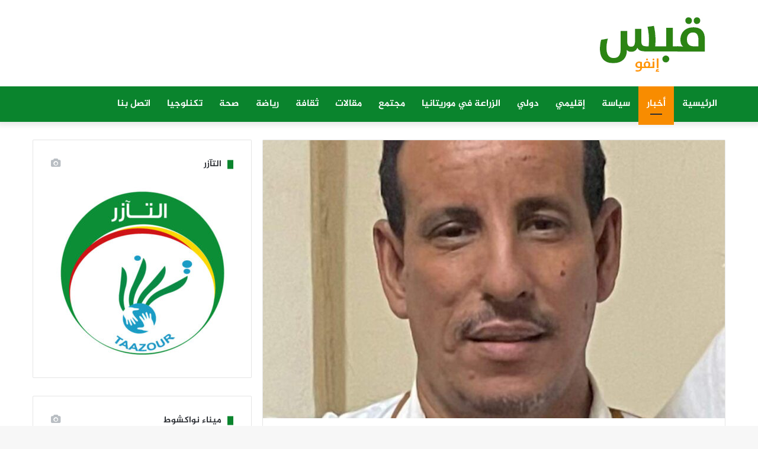

--- FILE ---
content_type: text/html; charset=UTF-8
request_url: https://qabas.info/archives/10469
body_size: 26342
content:
<!DOCTYPE html>
<html dir="rtl" lang="ar" class="" data-skin="light" prefix="og: http://ogp.me/ns#">
<head>
	<meta charset="UTF-8" />
	<link rel="profile" href="https://gmpg.org/xfn/11" />
	<title>أربع سنوات من حكم الرئيس محمد ولد الشيخ الغزواني: ماذا تحقق؟  د. الحسين ولد محنض &#8211; قبس إنفو</title>
<meta name='robots' content='max-image-preview:large' />
<link rel='dns-prefetch' href='//fonts.googleapis.com' />
<link rel='dns-prefetch' href='//www.fontstatic.com' />
<link rel='dns-prefetch' href='//s.w.org' />
<link rel="alternate" type="application/rss+xml" title="قبس إنفو &laquo; الخلاصة" href="https://qabas.info/feed" />
<link rel="alternate" type="application/rss+xml" title="قبس إنفو &laquo; خلاصة التعليقات" href="https://qabas.info/comments/feed" />

<meta property="og:title" content="أربع سنوات من حكم الرئيس محمد ولد الشيخ الغزواني: ماذا تحقق؟  د. الحسين ولد محنض - قبس إنفو" />
<meta property="og:type" content="article" />
<meta property="og:description" content="&nbsp; يفضل الرؤساء الذين يتميزون بالاهتمام بالمكاسب والسمعة الشخصية أكثر من المكاسب الوطنية تحقيق ا" />
<meta property="og:url" content="https://qabas.info/archives/10469" />
<meta property="og:site_name" content="قبس إنفو" />
<meta property="og:image" content="https://qabas.info/wp-content/uploads/2023/08/FB_IMG_1690885798515.jpg" />
<script type="text/javascript">
window._wpemojiSettings = {"baseUrl":"https:\/\/s.w.org\/images\/core\/emoji\/14.0.0\/72x72\/","ext":".png","svgUrl":"https:\/\/s.w.org\/images\/core\/emoji\/14.0.0\/svg\/","svgExt":".svg","source":{"concatemoji":"https:\/\/qabas.info\/wp-includes\/js\/wp-emoji-release.min.js?ver=6.0.11"}};
/*! This file is auto-generated */
!function(e,a,t){var n,r,o,i=a.createElement("canvas"),p=i.getContext&&i.getContext("2d");function s(e,t){var a=String.fromCharCode,e=(p.clearRect(0,0,i.width,i.height),p.fillText(a.apply(this,e),0,0),i.toDataURL());return p.clearRect(0,0,i.width,i.height),p.fillText(a.apply(this,t),0,0),e===i.toDataURL()}function c(e){var t=a.createElement("script");t.src=e,t.defer=t.type="text/javascript",a.getElementsByTagName("head")[0].appendChild(t)}for(o=Array("flag","emoji"),t.supports={everything:!0,everythingExceptFlag:!0},r=0;r<o.length;r++)t.supports[o[r]]=function(e){if(!p||!p.fillText)return!1;switch(p.textBaseline="top",p.font="600 32px Arial",e){case"flag":return s([127987,65039,8205,9895,65039],[127987,65039,8203,9895,65039])?!1:!s([55356,56826,55356,56819],[55356,56826,8203,55356,56819])&&!s([55356,57332,56128,56423,56128,56418,56128,56421,56128,56430,56128,56423,56128,56447],[55356,57332,8203,56128,56423,8203,56128,56418,8203,56128,56421,8203,56128,56430,8203,56128,56423,8203,56128,56447]);case"emoji":return!s([129777,127995,8205,129778,127999],[129777,127995,8203,129778,127999])}return!1}(o[r]),t.supports.everything=t.supports.everything&&t.supports[o[r]],"flag"!==o[r]&&(t.supports.everythingExceptFlag=t.supports.everythingExceptFlag&&t.supports[o[r]]);t.supports.everythingExceptFlag=t.supports.everythingExceptFlag&&!t.supports.flag,t.DOMReady=!1,t.readyCallback=function(){t.DOMReady=!0},t.supports.everything||(n=function(){t.readyCallback()},a.addEventListener?(a.addEventListener("DOMContentLoaded",n,!1),e.addEventListener("load",n,!1)):(e.attachEvent("onload",n),a.attachEvent("onreadystatechange",function(){"complete"===a.readyState&&t.readyCallback()})),(e=t.source||{}).concatemoji?c(e.concatemoji):e.wpemoji&&e.twemoji&&(c(e.twemoji),c(e.wpemoji)))}(window,document,window._wpemojiSettings);
</script>
<style type="text/css">
img.wp-smiley,
img.emoji {
	display: inline !important;
	border: none !important;
	box-shadow: none !important;
	height: 1em !important;
	width: 1em !important;
	margin: 0 0.07em !important;
	vertical-align: -0.1em !important;
	background: none !important;
	padding: 0 !important;
}
</style>
	<link rel='stylesheet' id='notokufiarabic-css'  href='//fonts.googleapis.com/earlyaccess/notokufiarabic?ver=6.0.11' type='text/css' media='all' />
<link rel='stylesheet' id='jazeera-css'  href='https://www.fontstatic.com/f=jazeera?ver=6.0.11' type='text/css' media='all' />
<link rel='stylesheet' id='wp-block-library-rtl-css'  href='https://qabas.info/wp-includes/css/dist/block-library/style-rtl.min.css?ver=6.0.11' type='text/css' media='all' />
<style id='wp-block-library-theme-inline-css' type='text/css'>
.wp-block-audio figcaption{color:#555;font-size:13px;text-align:center}.is-dark-theme .wp-block-audio figcaption{color:hsla(0,0%,100%,.65)}.wp-block-code{border:1px solid #ccc;border-radius:4px;font-family:Menlo,Consolas,monaco,monospace;padding:.8em 1em}.wp-block-embed figcaption{color:#555;font-size:13px;text-align:center}.is-dark-theme .wp-block-embed figcaption{color:hsla(0,0%,100%,.65)}.blocks-gallery-caption{color:#555;font-size:13px;text-align:center}.is-dark-theme .blocks-gallery-caption{color:hsla(0,0%,100%,.65)}.wp-block-image figcaption{color:#555;font-size:13px;text-align:center}.is-dark-theme .wp-block-image figcaption{color:hsla(0,0%,100%,.65)}.wp-block-pullquote{border-top:4px solid;border-bottom:4px solid;margin-bottom:1.75em;color:currentColor}.wp-block-pullquote__citation,.wp-block-pullquote cite,.wp-block-pullquote footer{color:currentColor;text-transform:uppercase;font-size:.8125em;font-style:normal}.wp-block-quote{border-left:.25em solid;margin:0 0 1.75em;padding-left:1em}.wp-block-quote cite,.wp-block-quote footer{color:currentColor;font-size:.8125em;position:relative;font-style:normal}.wp-block-quote.has-text-align-right{border-left:none;border-right:.25em solid;padding-left:0;padding-right:1em}.wp-block-quote.has-text-align-center{border:none;padding-left:0}.wp-block-quote.is-large,.wp-block-quote.is-style-large,.wp-block-quote.is-style-plain{border:none}.wp-block-search .wp-block-search__label{font-weight:700}:where(.wp-block-group.has-background){padding:1.25em 2.375em}.wp-block-separator.has-css-opacity{opacity:.4}.wp-block-separator{border:none;border-bottom:2px solid;margin-left:auto;margin-right:auto}.wp-block-separator.has-alpha-channel-opacity{opacity:1}.wp-block-separator:not(.is-style-wide):not(.is-style-dots){width:100px}.wp-block-separator.has-background:not(.is-style-dots){border-bottom:none;height:1px}.wp-block-separator.has-background:not(.is-style-wide):not(.is-style-dots){height:2px}.wp-block-table thead{border-bottom:3px solid}.wp-block-table tfoot{border-top:3px solid}.wp-block-table td,.wp-block-table th{padding:.5em;border:1px solid;word-break:normal}.wp-block-table figcaption{color:#555;font-size:13px;text-align:center}.is-dark-theme .wp-block-table figcaption{color:hsla(0,0%,100%,.65)}.wp-block-video figcaption{color:#555;font-size:13px;text-align:center}.is-dark-theme .wp-block-video figcaption{color:hsla(0,0%,100%,.65)}.wp-block-template-part.has-background{padding:1.25em 2.375em;margin-top:0;margin-bottom:0}
</style>
<style id='global-styles-inline-css' type='text/css'>
body{--wp--preset--color--black: #000000;--wp--preset--color--cyan-bluish-gray: #abb8c3;--wp--preset--color--white: #ffffff;--wp--preset--color--pale-pink: #f78da7;--wp--preset--color--vivid-red: #cf2e2e;--wp--preset--color--luminous-vivid-orange: #ff6900;--wp--preset--color--luminous-vivid-amber: #fcb900;--wp--preset--color--light-green-cyan: #7bdcb5;--wp--preset--color--vivid-green-cyan: #00d084;--wp--preset--color--pale-cyan-blue: #8ed1fc;--wp--preset--color--vivid-cyan-blue: #0693e3;--wp--preset--color--vivid-purple: #9b51e0;--wp--preset--gradient--vivid-cyan-blue-to-vivid-purple: linear-gradient(135deg,rgba(6,147,227,1) 0%,rgb(155,81,224) 100%);--wp--preset--gradient--light-green-cyan-to-vivid-green-cyan: linear-gradient(135deg,rgb(122,220,180) 0%,rgb(0,208,130) 100%);--wp--preset--gradient--luminous-vivid-amber-to-luminous-vivid-orange: linear-gradient(135deg,rgba(252,185,0,1) 0%,rgba(255,105,0,1) 100%);--wp--preset--gradient--luminous-vivid-orange-to-vivid-red: linear-gradient(135deg,rgba(255,105,0,1) 0%,rgb(207,46,46) 100%);--wp--preset--gradient--very-light-gray-to-cyan-bluish-gray: linear-gradient(135deg,rgb(238,238,238) 0%,rgb(169,184,195) 100%);--wp--preset--gradient--cool-to-warm-spectrum: linear-gradient(135deg,rgb(74,234,220) 0%,rgb(151,120,209) 20%,rgb(207,42,186) 40%,rgb(238,44,130) 60%,rgb(251,105,98) 80%,rgb(254,248,76) 100%);--wp--preset--gradient--blush-light-purple: linear-gradient(135deg,rgb(255,206,236) 0%,rgb(152,150,240) 100%);--wp--preset--gradient--blush-bordeaux: linear-gradient(135deg,rgb(254,205,165) 0%,rgb(254,45,45) 50%,rgb(107,0,62) 100%);--wp--preset--gradient--luminous-dusk: linear-gradient(135deg,rgb(255,203,112) 0%,rgb(199,81,192) 50%,rgb(65,88,208) 100%);--wp--preset--gradient--pale-ocean: linear-gradient(135deg,rgb(255,245,203) 0%,rgb(182,227,212) 50%,rgb(51,167,181) 100%);--wp--preset--gradient--electric-grass: linear-gradient(135deg,rgb(202,248,128) 0%,rgb(113,206,126) 100%);--wp--preset--gradient--midnight: linear-gradient(135deg,rgb(2,3,129) 0%,rgb(40,116,252) 100%);--wp--preset--duotone--dark-grayscale: url('#wp-duotone-dark-grayscale');--wp--preset--duotone--grayscale: url('#wp-duotone-grayscale');--wp--preset--duotone--purple-yellow: url('#wp-duotone-purple-yellow');--wp--preset--duotone--blue-red: url('#wp-duotone-blue-red');--wp--preset--duotone--midnight: url('#wp-duotone-midnight');--wp--preset--duotone--magenta-yellow: url('#wp-duotone-magenta-yellow');--wp--preset--duotone--purple-green: url('#wp-duotone-purple-green');--wp--preset--duotone--blue-orange: url('#wp-duotone-blue-orange');--wp--preset--font-size--small: 13px;--wp--preset--font-size--medium: 20px;--wp--preset--font-size--large: 36px;--wp--preset--font-size--x-large: 42px;}.has-black-color{color: var(--wp--preset--color--black) !important;}.has-cyan-bluish-gray-color{color: var(--wp--preset--color--cyan-bluish-gray) !important;}.has-white-color{color: var(--wp--preset--color--white) !important;}.has-pale-pink-color{color: var(--wp--preset--color--pale-pink) !important;}.has-vivid-red-color{color: var(--wp--preset--color--vivid-red) !important;}.has-luminous-vivid-orange-color{color: var(--wp--preset--color--luminous-vivid-orange) !important;}.has-luminous-vivid-amber-color{color: var(--wp--preset--color--luminous-vivid-amber) !important;}.has-light-green-cyan-color{color: var(--wp--preset--color--light-green-cyan) !important;}.has-vivid-green-cyan-color{color: var(--wp--preset--color--vivid-green-cyan) !important;}.has-pale-cyan-blue-color{color: var(--wp--preset--color--pale-cyan-blue) !important;}.has-vivid-cyan-blue-color{color: var(--wp--preset--color--vivid-cyan-blue) !important;}.has-vivid-purple-color{color: var(--wp--preset--color--vivid-purple) !important;}.has-black-background-color{background-color: var(--wp--preset--color--black) !important;}.has-cyan-bluish-gray-background-color{background-color: var(--wp--preset--color--cyan-bluish-gray) !important;}.has-white-background-color{background-color: var(--wp--preset--color--white) !important;}.has-pale-pink-background-color{background-color: var(--wp--preset--color--pale-pink) !important;}.has-vivid-red-background-color{background-color: var(--wp--preset--color--vivid-red) !important;}.has-luminous-vivid-orange-background-color{background-color: var(--wp--preset--color--luminous-vivid-orange) !important;}.has-luminous-vivid-amber-background-color{background-color: var(--wp--preset--color--luminous-vivid-amber) !important;}.has-light-green-cyan-background-color{background-color: var(--wp--preset--color--light-green-cyan) !important;}.has-vivid-green-cyan-background-color{background-color: var(--wp--preset--color--vivid-green-cyan) !important;}.has-pale-cyan-blue-background-color{background-color: var(--wp--preset--color--pale-cyan-blue) !important;}.has-vivid-cyan-blue-background-color{background-color: var(--wp--preset--color--vivid-cyan-blue) !important;}.has-vivid-purple-background-color{background-color: var(--wp--preset--color--vivid-purple) !important;}.has-black-border-color{border-color: var(--wp--preset--color--black) !important;}.has-cyan-bluish-gray-border-color{border-color: var(--wp--preset--color--cyan-bluish-gray) !important;}.has-white-border-color{border-color: var(--wp--preset--color--white) !important;}.has-pale-pink-border-color{border-color: var(--wp--preset--color--pale-pink) !important;}.has-vivid-red-border-color{border-color: var(--wp--preset--color--vivid-red) !important;}.has-luminous-vivid-orange-border-color{border-color: var(--wp--preset--color--luminous-vivid-orange) !important;}.has-luminous-vivid-amber-border-color{border-color: var(--wp--preset--color--luminous-vivid-amber) !important;}.has-light-green-cyan-border-color{border-color: var(--wp--preset--color--light-green-cyan) !important;}.has-vivid-green-cyan-border-color{border-color: var(--wp--preset--color--vivid-green-cyan) !important;}.has-pale-cyan-blue-border-color{border-color: var(--wp--preset--color--pale-cyan-blue) !important;}.has-vivid-cyan-blue-border-color{border-color: var(--wp--preset--color--vivid-cyan-blue) !important;}.has-vivid-purple-border-color{border-color: var(--wp--preset--color--vivid-purple) !important;}.has-vivid-cyan-blue-to-vivid-purple-gradient-background{background: var(--wp--preset--gradient--vivid-cyan-blue-to-vivid-purple) !important;}.has-light-green-cyan-to-vivid-green-cyan-gradient-background{background: var(--wp--preset--gradient--light-green-cyan-to-vivid-green-cyan) !important;}.has-luminous-vivid-amber-to-luminous-vivid-orange-gradient-background{background: var(--wp--preset--gradient--luminous-vivid-amber-to-luminous-vivid-orange) !important;}.has-luminous-vivid-orange-to-vivid-red-gradient-background{background: var(--wp--preset--gradient--luminous-vivid-orange-to-vivid-red) !important;}.has-very-light-gray-to-cyan-bluish-gray-gradient-background{background: var(--wp--preset--gradient--very-light-gray-to-cyan-bluish-gray) !important;}.has-cool-to-warm-spectrum-gradient-background{background: var(--wp--preset--gradient--cool-to-warm-spectrum) !important;}.has-blush-light-purple-gradient-background{background: var(--wp--preset--gradient--blush-light-purple) !important;}.has-blush-bordeaux-gradient-background{background: var(--wp--preset--gradient--blush-bordeaux) !important;}.has-luminous-dusk-gradient-background{background: var(--wp--preset--gradient--luminous-dusk) !important;}.has-pale-ocean-gradient-background{background: var(--wp--preset--gradient--pale-ocean) !important;}.has-electric-grass-gradient-background{background: var(--wp--preset--gradient--electric-grass) !important;}.has-midnight-gradient-background{background: var(--wp--preset--gradient--midnight) !important;}.has-small-font-size{font-size: var(--wp--preset--font-size--small) !important;}.has-medium-font-size{font-size: var(--wp--preset--font-size--medium) !important;}.has-large-font-size{font-size: var(--wp--preset--font-size--large) !important;}.has-x-large-font-size{font-size: var(--wp--preset--font-size--x-large) !important;}
</style>
<link rel='stylesheet' id='tie-css-base-css'  href='https://qabas.info/wp-content/themes/jannah/assets/css/base.min.css?ver=5.4.10' type='text/css' media='all' />
<link rel='stylesheet' id='tie-css-styles-css'  href='https://qabas.info/wp-content/themes/jannah/assets/css/style.min.css?ver=5.4.10' type='text/css' media='all' />
<link rel='stylesheet' id='tie-css-widgets-css'  href='https://qabas.info/wp-content/themes/jannah/assets/css/widgets.min.css?ver=5.4.10' type='text/css' media='all' />
<link rel='stylesheet' id='tie-css-helpers-css'  href='https://qabas.info/wp-content/themes/jannah/assets/css/helpers.min.css?ver=5.4.10' type='text/css' media='all' />
<link rel='stylesheet' id='tie-fontawesome5-css'  href='https://qabas.info/wp-content/themes/jannah/assets/css/fontawesome.css?ver=5.4.10' type='text/css' media='all' />
<link rel='stylesheet' id='tie-css-ilightbox-css'  href='https://qabas.info/wp-content/themes/jannah/assets/ilightbox/light-skin/skin.css?ver=5.4.10' type='text/css' media='all' />
<link rel='stylesheet' id='tie-css-single-css'  href='https://qabas.info/wp-content/themes/jannah/assets/css/single.min.css?ver=5.4.10' type='text/css' media='all' />
<link rel='stylesheet' id='tie-css-print-css'  href='https://qabas.info/wp-content/themes/jannah/assets/css/print.css?ver=5.4.10' type='text/css' media='print' />
<style id='tie-css-print-inline-css' type='text/css'>
.logo-text,h1,h2,h3,h4,h5,h6,.the-subtitle{font-family: jazeera;}#main-nav .main-menu > ul > li > a{font-family: jazeera;}blockquote p{font-family: Noto Kufi Arabic;}#top-nav .top-menu > ul > li > a{font-size: 11px;font-weight: 700;}#main-nav .main-menu > ul > li > a{font-size: 16px;font-weight: 700;}.entry-header h1.entry-title{font-size: 20px;font-weight: 900;line-height: 1.75;}#the-post .entry-content,#the-post .entry-content p{font-size: 16px;line-height: 2.25;}#tie-wrapper .media-page-layout .thumb-title,#tie-wrapper .mag-box.full-width-img-news-box .posts-items>li .post-title,#tie-wrapper .miscellaneous-box .posts-items>li:first-child .post-title,#tie-wrapper .big-thumb-left-box .posts-items li:first-child .post-title{font-size: 17px;font-weight: 700;}#tie-wrapper .mag-box.big-post-left-box li:not(:first-child) .post-title,#tie-wrapper .mag-box.big-post-top-box li:not(:first-child) .post-title,#tie-wrapper .mag-box.half-box li:not(:first-child) .post-title,#tie-wrapper .mag-box.big-thumb-left-box li:not(:first-child) .post-title,#tie-wrapper .mag-box.scrolling-box .slide .post-title,#tie-wrapper .mag-box.miscellaneous-box li:not(:first-child) .post-title{font-size: 14px;font-weight: 500;}@media (min-width: 992px){.full-width .fullwidth-slider-wrapper .thumb-overlay .thumb-content .thumb-title,.full-width .wide-next-prev-slider-wrapper .thumb-overlay .thumb-content .thumb-title,.full-width .wide-slider-with-navfor-wrapper .thumb-overlay .thumb-content .thumb-title,.full-width .boxed-slider-wrapper .thumb-overlay .thumb-title{font-size: 25px;}}@media (min-width: 992px){.has-sidebar .fullwidth-slider-wrapper .thumb-overlay .thumb-content .thumb-title,.has-sidebar .wide-next-prev-slider-wrapper .thumb-overlay .thumb-content .thumb-title,.has-sidebar .wide-slider-with-navfor-wrapper .thumb-overlay .thumb-content .thumb-title,.has-sidebar .boxed-slider-wrapper .thumb-overlay .thumb-title{font-size: 22px;}}@media (min-width: 768px){#tie-wrapper .main-slider.grid-3-slides .slide .grid-item:nth-child(1) .thumb-title,#tie-wrapper .main-slider.grid-5-first-big .slide .grid-item:nth-child(1) .thumb-title,#tie-wrapper .main-slider.grid-5-big-centerd .slide .grid-item:nth-child(1) .thumb-title,#tie-wrapper .main-slider.grid-4-big-first-half-second .slide .grid-item:nth-child(1) .thumb-title,#tie-wrapper .main-slider.grid-2-big .thumb-overlay .thumb-title,#tie-wrapper .wide-slider-three-slids-wrapper .thumb-title{font-size: 22px;}}.brand-title,a:hover,.tie-popup-search-submit,#logo.text-logo a,.theme-header nav .components #search-submit:hover,.theme-header .header-nav .components > li:hover > a,.theme-header .header-nav .components li a:hover,.main-menu ul.cats-vertical li a.is-active,.main-menu ul.cats-vertical li a:hover,.main-nav li.mega-menu .post-meta a:hover,.main-nav li.mega-menu .post-box-title a:hover,.search-in-main-nav.autocomplete-suggestions a:hover,#main-nav .menu ul:not(.cats-horizontal) li:hover > a,#main-nav .menu ul li.current-menu-item:not(.mega-link-column) > a,.top-nav .menu li:hover > a,.top-nav .menu > .tie-current-menu > a,.search-in-top-nav.autocomplete-suggestions .post-title a:hover,div.mag-box .mag-box-options .mag-box-filter-links a.active,.mag-box-filter-links .flexMenu-viewMore:hover > a,.stars-rating-active,body .tabs.tabs .active > a,.video-play-icon,.spinner-circle:after,#go-to-content:hover,.comment-list .comment-author .fn,.commentlist .comment-author .fn,blockquote::before,blockquote cite,blockquote.quote-simple p,.multiple-post-pages a:hover,#story-index li .is-current,.latest-tweets-widget .twitter-icon-wrap span,.wide-slider-nav-wrapper .slide,.wide-next-prev-slider-wrapper .tie-slider-nav li:hover span,.review-final-score h3,#mobile-menu-icon:hover .menu-text,body .entry a,.dark-skin body .entry a,.entry .post-bottom-meta a:hover,.comment-list .comment-content a,q a,blockquote a,.widget.tie-weather-widget .icon-basecloud-bg:after,.site-footer a:hover,.site-footer .stars-rating-active,.site-footer .twitter-icon-wrap span,.site-info a:hover{color: #0a842d;}#instagram-link a:hover{color: #0a842d !important;border-color: #0a842d !important;}#theme-header #main-nav .spinner-circle:after{color: #f88c00;}[type='submit'],.button,.generic-button a,.generic-button button,.theme-header .header-nav .comp-sub-menu a.button.guest-btn:hover,.theme-header .header-nav .comp-sub-menu a.checkout-button,nav.main-nav .menu > li.tie-current-menu > a,nav.main-nav .menu > li:hover > a,.main-menu .mega-links-head:after,.main-nav .mega-menu.mega-cat .cats-horizontal li a.is-active,#mobile-menu-icon:hover .nav-icon,#mobile-menu-icon:hover .nav-icon:before,#mobile-menu-icon:hover .nav-icon:after,.search-in-main-nav.autocomplete-suggestions a.button,.search-in-top-nav.autocomplete-suggestions a.button,.spinner > div,.post-cat,.pages-numbers li.current span,.multiple-post-pages > span,#tie-wrapper .mejs-container .mejs-controls,.mag-box-filter-links a:hover,.slider-arrow-nav a:not(.pagination-disabled):hover,.comment-list .reply a:hover,.commentlist .reply a:hover,#reading-position-indicator,#story-index-icon,.videos-block .playlist-title,.review-percentage .review-item span span,.tie-slick-dots li.slick-active button,.tie-slick-dots li button:hover,.digital-rating-static,.timeline-widget li a:hover .date:before,#wp-calendar #today,.posts-list-counter li.widget-post-list:before,.cat-counter a + span,.tie-slider-nav li span:hover,.fullwidth-area .widget_tag_cloud .tagcloud a:hover,.magazine2:not(.block-head-4) .dark-widgetized-area ul.tabs a:hover,.magazine2:not(.block-head-4) .dark-widgetized-area ul.tabs .active a,.magazine1 .dark-widgetized-area ul.tabs a:hover,.magazine1 .dark-widgetized-area ul.tabs .active a,.block-head-4.magazine2 .dark-widgetized-area .tabs.tabs .active a,.block-head-4.magazine2 .dark-widgetized-area .tabs > .active a:before,.block-head-4.magazine2 .dark-widgetized-area .tabs > .active a:after,.demo_store,.demo #logo:after,.demo #sticky-logo:after,.widget.tie-weather-widget,span.video-close-btn:hover,#go-to-top,.latest-tweets-widget .slider-links .button:not(:hover){background-color: #0a842d;color: #FFFFFF;}.tie-weather-widget .widget-title .the-subtitle,.block-head-4.magazine2 #footer .tabs .active a:hover{color: #FFFFFF;}pre,code,.pages-numbers li.current span,.theme-header .header-nav .comp-sub-menu a.button.guest-btn:hover,.multiple-post-pages > span,.post-content-slideshow .tie-slider-nav li span:hover,#tie-body .tie-slider-nav li > span:hover,.slider-arrow-nav a:not(.pagination-disabled):hover,.main-nav .mega-menu.mega-cat .cats-horizontal li a.is-active,.main-nav .mega-menu.mega-cat .cats-horizontal li a:hover,.main-menu .menu > li > .menu-sub-content{border-color: #0a842d;}.main-menu .menu > li.tie-current-menu{border-bottom-color: #0a842d;}.top-nav .menu li.tie-current-menu > a:before,.top-nav .menu li.menu-item-has-children:hover > a:before{border-top-color: #0a842d;}.main-nav .main-menu .menu > li.tie-current-menu > a:before,.main-nav .main-menu .menu > li:hover > a:before{border-top-color: #FFFFFF;}header.main-nav-light .main-nav .menu-item-has-children li:hover > a:before,header.main-nav-light .main-nav .mega-menu li:hover > a:before{border-left-color: #0a842d;}.rtl header.main-nav-light .main-nav .menu-item-has-children li:hover > a:before,.rtl header.main-nav-light .main-nav .mega-menu li:hover > a:before{border-right-color: #0a842d;border-left-color: transparent;}.top-nav ul.menu li .menu-item-has-children:hover > a:before{border-top-color: transparent;border-left-color: #0a842d;}.rtl .top-nav ul.menu li .menu-item-has-children:hover > a:before{border-left-color: transparent;border-right-color: #0a842d;}::-moz-selection{background-color: #0a842d;color: #FFFFFF;}::selection{background-color: #0a842d;color: #FFFFFF;}circle.circle_bar{stroke: #0a842d;}#reading-position-indicator{box-shadow: 0 0 10px rgba( 10,132,45,0.7);}#logo.text-logo a:hover,body .entry a:hover,.dark-skin body .entry a:hover,.comment-list .comment-content a:hover,.block-head-4.magazine2 .site-footer .tabs li a:hover,q a:hover,blockquote a:hover{color: #005200;}.button:hover,input[type='submit']:hover,.generic-button a:hover,.generic-button button:hover,a.post-cat:hover,.site-footer .button:hover,.site-footer [type='submit']:hover,.search-in-main-nav.autocomplete-suggestions a.button:hover,.search-in-top-nav.autocomplete-suggestions a.button:hover,.theme-header .header-nav .comp-sub-menu a.checkout-button:hover{background-color: #005200;color: #FFFFFF;}.theme-header .header-nav .comp-sub-menu a.checkout-button:not(:hover),body .entry a.button{color: #FFFFFF;}#story-index.is-compact .story-index-content{background-color: #0a842d;}#story-index.is-compact .story-index-content a,#story-index.is-compact .story-index-content .is-current{color: #FFFFFF;}#tie-body .the-global-title:before,#tie-body .comment-reply-title:before,#tie-body .related.products > h2:before,#tie-body .up-sells > h2:before,#tie-body .cross-sells > h2:before,#tie-body .cart_totals > h2:before,#tie-body .bbp-form legend:before{background-color: #0a842d;}.brand-title,a:hover,.tie-popup-search-submit,#logo.text-logo a,.theme-header nav .components #search-submit:hover,.theme-header .header-nav .components > li:hover > a,.theme-header .header-nav .components li a:hover,.main-menu ul.cats-vertical li a.is-active,.main-menu ul.cats-vertical li a:hover,.main-nav li.mega-menu .post-meta a:hover,.main-nav li.mega-menu .post-box-title a:hover,.search-in-main-nav.autocomplete-suggestions a:hover,#main-nav .menu ul:not(.cats-horizontal) li:hover > a,#main-nav .menu ul li.current-menu-item:not(.mega-link-column) > a,.top-nav .menu li:hover > a,.top-nav .menu > .tie-current-menu > a,.search-in-top-nav.autocomplete-suggestions .post-title a:hover,div.mag-box .mag-box-options .mag-box-filter-links a.active,.mag-box-filter-links .flexMenu-viewMore:hover > a,.stars-rating-active,body .tabs.tabs .active > a,.video-play-icon,.spinner-circle:after,#go-to-content:hover,.comment-list .comment-author .fn,.commentlist .comment-author .fn,blockquote::before,blockquote cite,blockquote.quote-simple p,.multiple-post-pages a:hover,#story-index li .is-current,.latest-tweets-widget .twitter-icon-wrap span,.wide-slider-nav-wrapper .slide,.wide-next-prev-slider-wrapper .tie-slider-nav li:hover span,.review-final-score h3,#mobile-menu-icon:hover .menu-text,body .entry a,.dark-skin body .entry a,.entry .post-bottom-meta a:hover,.comment-list .comment-content a,q a,blockquote a,.widget.tie-weather-widget .icon-basecloud-bg:after,.site-footer a:hover,.site-footer .stars-rating-active,.site-footer .twitter-icon-wrap span,.site-info a:hover{color: #0a842d;}#instagram-link a:hover{color: #0a842d !important;border-color: #0a842d !important;}#theme-header #main-nav .spinner-circle:after{color: #f88c00;}[type='submit'],.button,.generic-button a,.generic-button button,.theme-header .header-nav .comp-sub-menu a.button.guest-btn:hover,.theme-header .header-nav .comp-sub-menu a.checkout-button,nav.main-nav .menu > li.tie-current-menu > a,nav.main-nav .menu > li:hover > a,.main-menu .mega-links-head:after,.main-nav .mega-menu.mega-cat .cats-horizontal li a.is-active,#mobile-menu-icon:hover .nav-icon,#mobile-menu-icon:hover .nav-icon:before,#mobile-menu-icon:hover .nav-icon:after,.search-in-main-nav.autocomplete-suggestions a.button,.search-in-top-nav.autocomplete-suggestions a.button,.spinner > div,.post-cat,.pages-numbers li.current span,.multiple-post-pages > span,#tie-wrapper .mejs-container .mejs-controls,.mag-box-filter-links a:hover,.slider-arrow-nav a:not(.pagination-disabled):hover,.comment-list .reply a:hover,.commentlist .reply a:hover,#reading-position-indicator,#story-index-icon,.videos-block .playlist-title,.review-percentage .review-item span span,.tie-slick-dots li.slick-active button,.tie-slick-dots li button:hover,.digital-rating-static,.timeline-widget li a:hover .date:before,#wp-calendar #today,.posts-list-counter li.widget-post-list:before,.cat-counter a + span,.tie-slider-nav li span:hover,.fullwidth-area .widget_tag_cloud .tagcloud a:hover,.magazine2:not(.block-head-4) .dark-widgetized-area ul.tabs a:hover,.magazine2:not(.block-head-4) .dark-widgetized-area ul.tabs .active a,.magazine1 .dark-widgetized-area ul.tabs a:hover,.magazine1 .dark-widgetized-area ul.tabs .active a,.block-head-4.magazine2 .dark-widgetized-area .tabs.tabs .active a,.block-head-4.magazine2 .dark-widgetized-area .tabs > .active a:before,.block-head-4.magazine2 .dark-widgetized-area .tabs > .active a:after,.demo_store,.demo #logo:after,.demo #sticky-logo:after,.widget.tie-weather-widget,span.video-close-btn:hover,#go-to-top,.latest-tweets-widget .slider-links .button:not(:hover){background-color: #0a842d;color: #FFFFFF;}.tie-weather-widget .widget-title .the-subtitle,.block-head-4.magazine2 #footer .tabs .active a:hover{color: #FFFFFF;}pre,code,.pages-numbers li.current span,.theme-header .header-nav .comp-sub-menu a.button.guest-btn:hover,.multiple-post-pages > span,.post-content-slideshow .tie-slider-nav li span:hover,#tie-body .tie-slider-nav li > span:hover,.slider-arrow-nav a:not(.pagination-disabled):hover,.main-nav .mega-menu.mega-cat .cats-horizontal li a.is-active,.main-nav .mega-menu.mega-cat .cats-horizontal li a:hover,.main-menu .menu > li > .menu-sub-content{border-color: #0a842d;}.main-menu .menu > li.tie-current-menu{border-bottom-color: #0a842d;}.top-nav .menu li.tie-current-menu > a:before,.top-nav .menu li.menu-item-has-children:hover > a:before{border-top-color: #0a842d;}.main-nav .main-menu .menu > li.tie-current-menu > a:before,.main-nav .main-menu .menu > li:hover > a:before{border-top-color: #FFFFFF;}header.main-nav-light .main-nav .menu-item-has-children li:hover > a:before,header.main-nav-light .main-nav .mega-menu li:hover > a:before{border-left-color: #0a842d;}.rtl header.main-nav-light .main-nav .menu-item-has-children li:hover > a:before,.rtl header.main-nav-light .main-nav .mega-menu li:hover > a:before{border-right-color: #0a842d;border-left-color: transparent;}.top-nav ul.menu li .menu-item-has-children:hover > a:before{border-top-color: transparent;border-left-color: #0a842d;}.rtl .top-nav ul.menu li .menu-item-has-children:hover > a:before{border-left-color: transparent;border-right-color: #0a842d;}::-moz-selection{background-color: #0a842d;color: #FFFFFF;}::selection{background-color: #0a842d;color: #FFFFFF;}circle.circle_bar{stroke: #0a842d;}#reading-position-indicator{box-shadow: 0 0 10px rgba( 10,132,45,0.7);}#logo.text-logo a:hover,body .entry a:hover,.dark-skin body .entry a:hover,.comment-list .comment-content a:hover,.block-head-4.magazine2 .site-footer .tabs li a:hover,q a:hover,blockquote a:hover{color: #005200;}.button:hover,input[type='submit']:hover,.generic-button a:hover,.generic-button button:hover,a.post-cat:hover,.site-footer .button:hover,.site-footer [type='submit']:hover,.search-in-main-nav.autocomplete-suggestions a.button:hover,.search-in-top-nav.autocomplete-suggestions a.button:hover,.theme-header .header-nav .comp-sub-menu a.checkout-button:hover{background-color: #005200;color: #FFFFFF;}.theme-header .header-nav .comp-sub-menu a.checkout-button:not(:hover),body .entry a.button{color: #FFFFFF;}#story-index.is-compact .story-index-content{background-color: #0a842d;}#story-index.is-compact .story-index-content a,#story-index.is-compact .story-index-content .is-current{color: #FFFFFF;}#tie-body .the-global-title:before,#tie-body .comment-reply-title:before,#tie-body .related.products > h2:before,#tie-body .up-sells > h2:before,#tie-body .cross-sells > h2:before,#tie-body .cart_totals > h2:before,#tie-body .bbp-form legend:before{background-color: #0a842d;}#top-nav,#top-nav .sub-menu,#top-nav .comp-sub-menu,#top-nav .ticker-content,#top-nav .ticker-swipe,.top-nav-boxed #top-nav .topbar-wrapper,.search-in-top-nav.autocomplete-suggestions,#top-nav .guest-btn:not(:hover){background-color : #fbfbfb;}#top-nav *,.search-in-top-nav.autocomplete-suggestions{border-color: rgba( 0,0,0,0.08);}#top-nav .icon-basecloud-bg:after{color: #fbfbfb;}#top-nav a:not(:hover),#top-nav input,#top-nav #search-submit,#top-nav .fa-spinner,#top-nav .dropdown-social-icons li a span,#top-nav .components > li .social-link:not(:hover) span,.search-in-top-nav.autocomplete-suggestions a{color: #838383;}#top-nav .menu-item-has-children > a:before{border-top-color: #838383;}#top-nav li .menu-item-has-children > a:before{border-top-color: transparent;border-left-color: #838383;}.rtl #top-nav .menu li .menu-item-has-children > a:before{border-left-color: transparent;border-right-color: #838383;}#top-nav input::-moz-placeholder{color: #838383;}#top-nav input:-moz-placeholder{color: #838383;}#top-nav input:-ms-input-placeholder{color: #838383;}#top-nav input::-webkit-input-placeholder{color: #838383;}#top-nav .comp-sub-menu .button:hover,#top-nav .checkout-button,.search-in-top-nav.autocomplete-suggestions .button{background-color: #000000;}#top-nav a:hover,#top-nav .menu li:hover > a,#top-nav .menu > .tie-current-menu > a,#top-nav .components > li:hover > a,#top-nav .components #search-submit:hover,.search-in-top-nav.autocomplete-suggestions .post-title a:hover{color: #000000;}#top-nav .comp-sub-menu .button:hover{border-color: #000000;}#top-nav .tie-current-menu > a:before,#top-nav .menu .menu-item-has-children:hover > a:before{border-top-color: #000000;}#top-nav .menu li .menu-item-has-children:hover > a:before{border-top-color: transparent;border-left-color: #000000;}.rtl #top-nav .menu li .menu-item-has-children:hover > a:before{border-left-color: transparent;border-right-color: #000000;}#top-nav .comp-sub-menu .button:hover,#top-nav .comp-sub-menu .checkout-button,.search-in-top-nav.autocomplete-suggestions .button{color: #FFFFFF;}#top-nav .comp-sub-menu .checkout-button:hover,.search-in-top-nav.autocomplete-suggestions .button:hover{background-color: #000000;}#top-nav,#top-nav .comp-sub-menu,#top-nav .tie-weather-widget{color: #838383;}.search-in-top-nav.autocomplete-suggestions .post-meta,.search-in-top-nav.autocomplete-suggestions .post-meta a:not(:hover){color: rgba( 131,131,131,0.7 );}#top-nav .weather-icon .icon-cloud,#top-nav .weather-icon .icon-basecloud-bg,#top-nav .weather-icon .icon-cloud-behind{color: #838383 !important;}#main-nav,#main-nav .menu-sub-content,#main-nav .comp-sub-menu,#main-nav .guest-btn:not(:hover),#main-nav ul.cats-vertical li a.is-active,#main-nav ul.cats-vertical li a:hover.search-in-main-nav.autocomplete-suggestions{background-color: #0a842d;}#main-nav{border-width: 0;}#theme-header #main-nav:not(.fixed-nav){bottom: 0;}#main-nav .icon-basecloud-bg:after{color: #0a842d;}#main-nav *,.search-in-main-nav.autocomplete-suggestions{border-color: rgba(255,255,255,0.07);}.main-nav-boxed #main-nav .main-menu-wrapper{border-width: 0;}#main-nav .menu li.menu-item-has-children > a:before,#main-nav .main-menu .mega-menu > a:before{border-top-color: #ffffff;}#main-nav .menu li .menu-item-has-children > a:before,#main-nav .mega-menu .menu-item-has-children > a:before{border-top-color: transparent;border-left-color: #ffffff;}.rtl #main-nav .menu li .menu-item-has-children > a:before,.rtl #main-nav .mega-menu .menu-item-has-children > a:before{border-left-color: transparent;border-right-color: #ffffff;}#main-nav a:not(:hover),#main-nav a.social-link:not(:hover) span,#main-nav .dropdown-social-icons li a span,.search-in-main-nav.autocomplete-suggestions a{color: #ffffff;}#main-nav .comp-sub-menu .button:hover,#main-nav .menu > li.tie-current-menu,#main-nav .menu > li > .menu-sub-content,#main-nav .cats-horizontal a.is-active,#main-nav .cats-horizontal a:hover{border-color: #f88c00;}#main-nav .menu > li.tie-current-menu > a,#main-nav .menu > li:hover > a,#main-nav .mega-links-head:after,#main-nav .comp-sub-menu .button:hover,#main-nav .comp-sub-menu .checkout-button,#main-nav .cats-horizontal a.is-active,#main-nav .cats-horizontal a:hover,.search-in-main-nav.autocomplete-suggestions .button,#main-nav .spinner > div{background-color: #f88c00;}#main-nav .menu ul li:hover > a,#main-nav .menu ul li.current-menu-item:not(.mega-link-column) > a,#main-nav .components a:hover,#main-nav .components > li:hover > a,#main-nav #search-submit:hover,#main-nav .cats-vertical a.is-active,#main-nav .cats-vertical a:hover,#main-nav .mega-menu .post-meta a:hover,#main-nav .mega-menu .post-box-title a:hover,.search-in-main-nav.autocomplete-suggestions a:hover,#main-nav .spinner-circle:after{color: #f88c00;}#main-nav .menu > li.tie-current-menu > a,#main-nav .menu > li:hover > a,#main-nav .components .button:hover,#main-nav .comp-sub-menu .checkout-button,.theme-header #main-nav .mega-menu .cats-horizontal a.is-active,.theme-header #main-nav .mega-menu .cats-horizontal a:hover,.search-in-main-nav.autocomplete-suggestions a.button{color: #FFFFFF;}#main-nav .menu > li.tie-current-menu > a:before,#main-nav .menu > li:hover > a:before{border-top-color: #FFFFFF;}.main-nav-light #main-nav .menu-item-has-children li:hover > a:before,.main-nav-light #main-nav .mega-menu li:hover > a:before{border-left-color: #f88c00;}.rtl .main-nav-light #main-nav .menu-item-has-children li:hover > a:before,.rtl .main-nav-light #main-nav .mega-menu li:hover > a:before{border-right-color: #f88c00;border-left-color: transparent;}.search-in-main-nav.autocomplete-suggestions .button:hover,#main-nav .comp-sub-menu .checkout-button:hover{background-color: #da6e00;}#main-nav,#main-nav input,#main-nav #search-submit,#main-nav .fa-spinner,#main-nav .comp-sub-menu,#main-nav .tie-weather-widget{color: #aaaaaa;}#main-nav input::-moz-placeholder{color: #aaaaaa;}#main-nav input:-moz-placeholder{color: #aaaaaa;}#main-nav input:-ms-input-placeholder{color: #aaaaaa;}#main-nav input::-webkit-input-placeholder{color: #aaaaaa;}#main-nav .mega-menu .post-meta,#main-nav .mega-menu .post-meta a,.search-in-main-nav.autocomplete-suggestions .post-meta{color: rgba(170,170,170,0.6);}#main-nav .weather-icon .icon-cloud,#main-nav .weather-icon .icon-basecloud-bg,#main-nav .weather-icon .icon-cloud-behind{color: #aaaaaa !important;}#footer{background-color: #046b17;}#site-info{background-color: #2e2e2e;}#footer .posts-list-counter .posts-list-items li.widget-post-list:before{border-color: #046b17;}#footer .timeline-widget a .date:before{border-color: rgba(4,107,23,0.8);}#footer .footer-boxed-widget-area,#footer textarea,#footer input:not([type=submit]),#footer select,#footer code,#footer kbd,#footer pre,#footer samp,#footer .show-more-button,#footer .slider-links .tie-slider-nav span,#footer #wp-calendar,#footer #wp-calendar tbody td,#footer #wp-calendar thead th,#footer .widget.buddypress .item-options a{border-color: rgba(255,255,255,0.1);}#footer .social-statistics-widget .white-bg li.social-icons-item a,#footer .widget_tag_cloud .tagcloud a,#footer .latest-tweets-widget .slider-links .tie-slider-nav span,#footer .widget_layered_nav_filters a{border-color: rgba(255,255,255,0.1);}#footer .social-statistics-widget .white-bg li:before{background: rgba(255,255,255,0.1);}.site-footer #wp-calendar tbody td{background: rgba(255,255,255,0.02);}#footer .white-bg .social-icons-item a span.followers span,#footer .circle-three-cols .social-icons-item a .followers-num,#footer .circle-three-cols .social-icons-item a .followers-name{color: rgba(255,255,255,0.8);}#footer .timeline-widget ul:before,#footer .timeline-widget a:not(:hover) .date:before{background-color: #004d00;}.entry-header h1.entry-title { color: #a50404;}.entry-header h1.entry-title:hover { color: #066e9f;}.entry-header h1.entry-title { color: #a50404; font-size: 26px;}body .post-thumb img { border-radius: 0px;}
</style>
<script type='text/javascript' src='https://qabas.info/wp-includes/js/jquery/jquery.min.js?ver=3.6.0' id='jquery-core-js'></script>
<script type='text/javascript' src='https://qabas.info/wp-includes/js/jquery/jquery-migrate.min.js?ver=3.3.2' id='jquery-migrate-js'></script>
<link rel="https://api.w.org/" href="https://qabas.info/wp-json/" /><link rel="alternate" type="application/json" href="https://qabas.info/wp-json/wp/v2/posts/10469" /><link rel="EditURI" type="application/rsd+xml" title="RSD" href="https://qabas.info/xmlrpc.php?rsd" />
<link rel="wlwmanifest" type="application/wlwmanifest+xml" href="https://qabas.info/wp-includes/wlwmanifest.xml" /> 
<link rel="stylesheet" href="https://qabas.info/wp-content/themes/jannah/rtl.css" type="text/css" media="screen" /><meta name="generator" content="WordPress 6.0.11" />
<link rel="canonical" href="https://qabas.info/archives/10469" />
<link rel='shortlink' href='https://qabas.info/?p=10469' />
<link rel="alternate" type="application/json+oembed" href="https://qabas.info/wp-json/oembed/1.0/embed?url=https%3A%2F%2Fqabas.info%2Farchives%2F10469" />
<link rel="alternate" type="text/xml+oembed" href="https://qabas.info/wp-json/oembed/1.0/embed?url=https%3A%2F%2Fqabas.info%2Farchives%2F10469&#038;format=xml" />
 <meta name="description" content="&nbsp; يفضل الرؤساء الذين يتميزون بالاهتمام بالمكاسب والسمعة الشخصية أكثر من المكاسب الوطنية تحقيق الإنجازات السريعة التي غالبا ما تكون قابلة للرؤية و" /><meta http-equiv="X-UA-Compatible" content="IE=edge">
<meta name="theme-color" content="#0a842d" /><meta name="viewport" content="width=device-width, initial-scale=1.0" /><link rel="icon" href="https://qabas.info/wp-content/uploads/2020/10/cropped-llogo-1-32x32.jpg" sizes="32x32" />
<link rel="icon" href="https://qabas.info/wp-content/uploads/2020/10/cropped-llogo-1-192x192.jpg" sizes="192x192" />
<link rel="apple-touch-icon" href="https://qabas.info/wp-content/uploads/2020/10/cropped-llogo-1-180x180.jpg" />
<meta name="msapplication-TileImage" content="https://qabas.info/wp-content/uploads/2020/10/cropped-llogo-1-270x270.jpg" />
</head>

<body id="tie-body" class="rtl post-template-default single single-post postid-10469 single-format-standard wrapper-has-shadow block-head-8 magazine1 is-thumb-overlay-disabled is-desktop is-header-layout-3 has-header-ad sidebar-left has-sidebar post-layout-2 narrow-title-narrow-media is-standard-format has-mobile-share hide_banner_header hide_banner_top hide_banner_below_header">

<svg xmlns="http://www.w3.org/2000/svg" viewBox="0 0 0 0" width="0" height="0" focusable="false" role="none" style="visibility: hidden; position: absolute; left: -9999px; overflow: hidden;" ><defs><filter id="wp-duotone-dark-grayscale"><feColorMatrix color-interpolation-filters="sRGB" type="matrix" values=" .299 .587 .114 0 0 .299 .587 .114 0 0 .299 .587 .114 0 0 .299 .587 .114 0 0 " /><feComponentTransfer color-interpolation-filters="sRGB" ><feFuncR type="table" tableValues="0 0.49803921568627" /><feFuncG type="table" tableValues="0 0.49803921568627" /><feFuncB type="table" tableValues="0 0.49803921568627" /><feFuncA type="table" tableValues="1 1" /></feComponentTransfer><feComposite in2="SourceGraphic" operator="in" /></filter></defs></svg><svg xmlns="http://www.w3.org/2000/svg" viewBox="0 0 0 0" width="0" height="0" focusable="false" role="none" style="visibility: hidden; position: absolute; left: -9999px; overflow: hidden;" ><defs><filter id="wp-duotone-grayscale"><feColorMatrix color-interpolation-filters="sRGB" type="matrix" values=" .299 .587 .114 0 0 .299 .587 .114 0 0 .299 .587 .114 0 0 .299 .587 .114 0 0 " /><feComponentTransfer color-interpolation-filters="sRGB" ><feFuncR type="table" tableValues="0 1" /><feFuncG type="table" tableValues="0 1" /><feFuncB type="table" tableValues="0 1" /><feFuncA type="table" tableValues="1 1" /></feComponentTransfer><feComposite in2="SourceGraphic" operator="in" /></filter></defs></svg><svg xmlns="http://www.w3.org/2000/svg" viewBox="0 0 0 0" width="0" height="0" focusable="false" role="none" style="visibility: hidden; position: absolute; left: -9999px; overflow: hidden;" ><defs><filter id="wp-duotone-purple-yellow"><feColorMatrix color-interpolation-filters="sRGB" type="matrix" values=" .299 .587 .114 0 0 .299 .587 .114 0 0 .299 .587 .114 0 0 .299 .587 .114 0 0 " /><feComponentTransfer color-interpolation-filters="sRGB" ><feFuncR type="table" tableValues="0.54901960784314 0.98823529411765" /><feFuncG type="table" tableValues="0 1" /><feFuncB type="table" tableValues="0.71764705882353 0.25490196078431" /><feFuncA type="table" tableValues="1 1" /></feComponentTransfer><feComposite in2="SourceGraphic" operator="in" /></filter></defs></svg><svg xmlns="http://www.w3.org/2000/svg" viewBox="0 0 0 0" width="0" height="0" focusable="false" role="none" style="visibility: hidden; position: absolute; left: -9999px; overflow: hidden;" ><defs><filter id="wp-duotone-blue-red"><feColorMatrix color-interpolation-filters="sRGB" type="matrix" values=" .299 .587 .114 0 0 .299 .587 .114 0 0 .299 .587 .114 0 0 .299 .587 .114 0 0 " /><feComponentTransfer color-interpolation-filters="sRGB" ><feFuncR type="table" tableValues="0 1" /><feFuncG type="table" tableValues="0 0.27843137254902" /><feFuncB type="table" tableValues="0.5921568627451 0.27843137254902" /><feFuncA type="table" tableValues="1 1" /></feComponentTransfer><feComposite in2="SourceGraphic" operator="in" /></filter></defs></svg><svg xmlns="http://www.w3.org/2000/svg" viewBox="0 0 0 0" width="0" height="0" focusable="false" role="none" style="visibility: hidden; position: absolute; left: -9999px; overflow: hidden;" ><defs><filter id="wp-duotone-midnight"><feColorMatrix color-interpolation-filters="sRGB" type="matrix" values=" .299 .587 .114 0 0 .299 .587 .114 0 0 .299 .587 .114 0 0 .299 .587 .114 0 0 " /><feComponentTransfer color-interpolation-filters="sRGB" ><feFuncR type="table" tableValues="0 0" /><feFuncG type="table" tableValues="0 0.64705882352941" /><feFuncB type="table" tableValues="0 1" /><feFuncA type="table" tableValues="1 1" /></feComponentTransfer><feComposite in2="SourceGraphic" operator="in" /></filter></defs></svg><svg xmlns="http://www.w3.org/2000/svg" viewBox="0 0 0 0" width="0" height="0" focusable="false" role="none" style="visibility: hidden; position: absolute; left: -9999px; overflow: hidden;" ><defs><filter id="wp-duotone-magenta-yellow"><feColorMatrix color-interpolation-filters="sRGB" type="matrix" values=" .299 .587 .114 0 0 .299 .587 .114 0 0 .299 .587 .114 0 0 .299 .587 .114 0 0 " /><feComponentTransfer color-interpolation-filters="sRGB" ><feFuncR type="table" tableValues="0.78039215686275 1" /><feFuncG type="table" tableValues="0 0.94901960784314" /><feFuncB type="table" tableValues="0.35294117647059 0.47058823529412" /><feFuncA type="table" tableValues="1 1" /></feComponentTransfer><feComposite in2="SourceGraphic" operator="in" /></filter></defs></svg><svg xmlns="http://www.w3.org/2000/svg" viewBox="0 0 0 0" width="0" height="0" focusable="false" role="none" style="visibility: hidden; position: absolute; left: -9999px; overflow: hidden;" ><defs><filter id="wp-duotone-purple-green"><feColorMatrix color-interpolation-filters="sRGB" type="matrix" values=" .299 .587 .114 0 0 .299 .587 .114 0 0 .299 .587 .114 0 0 .299 .587 .114 0 0 " /><feComponentTransfer color-interpolation-filters="sRGB" ><feFuncR type="table" tableValues="0.65098039215686 0.40392156862745" /><feFuncG type="table" tableValues="0 1" /><feFuncB type="table" tableValues="0.44705882352941 0.4" /><feFuncA type="table" tableValues="1 1" /></feComponentTransfer><feComposite in2="SourceGraphic" operator="in" /></filter></defs></svg><svg xmlns="http://www.w3.org/2000/svg" viewBox="0 0 0 0" width="0" height="0" focusable="false" role="none" style="visibility: hidden; position: absolute; left: -9999px; overflow: hidden;" ><defs><filter id="wp-duotone-blue-orange"><feColorMatrix color-interpolation-filters="sRGB" type="matrix" values=" .299 .587 .114 0 0 .299 .587 .114 0 0 .299 .587 .114 0 0 .299 .587 .114 0 0 " /><feComponentTransfer color-interpolation-filters="sRGB" ><feFuncR type="table" tableValues="0.098039215686275 1" /><feFuncG type="table" tableValues="0 0.66274509803922" /><feFuncB type="table" tableValues="0.84705882352941 0.41960784313725" /><feFuncA type="table" tableValues="1 1" /></feComponentTransfer><feComposite in2="SourceGraphic" operator="in" /></filter></defs></svg>

<div class="background-overlay">

	<div id="tie-container" class="site tie-container">

		
		<div id="tie-wrapper">

			
<header id="theme-header" class="theme-header header-layout-3 main-nav-dark main-nav-default-dark main-nav-below has-stream-item has-shadow has-normal-width-logo mobile-header-centered">
	
<div class="container header-container">
	<div class="tie-row logo-row">

		
		<div class="logo-wrapper">
			<div class="tie-col-md-4 logo-container clearfix">
				<div id="mobile-header-components-area_1" class="mobile-header-components"><ul class="components"><li class="mobile-component_menu custom-menu-link"><a href="#" id="mobile-menu-icon" class=""><span class="tie-mobile-menu-icon nav-icon is-layout-1"></span><span class="screen-reader-text">القائمة</span></a></li></ul></div>
		<div id="logo" class="image-logo" style="margin-top: 25px; margin-bottom: 5px;">

			
			<a title="قبس إنفو" href="https://qabas.info/">
				
				<picture class="tie-logo-default tie-logo-picture">
					<source class="tie-logo-source-default tie-logo-source" srcset="https://qabas.info/wp-content/uploads/2022/08/q0abas.jpg">
					<img class="tie-logo-img-default tie-logo-img" src="https://qabas.info/wp-content/uploads/2022/08/q0abas.jpg" alt="قبس إنفو" width="270" height="116" style="max-height:116px; width: auto;" />
				</picture>
						</a>

			
		</div><!-- #logo /-->

		<div id="mobile-header-components-area_2" class="mobile-header-components"></div>			</div><!-- .tie-col /-->
		</div><!-- .logo-wrapper /-->

		<div class="tie-col-md-8 stream-item stream-item-top-wrapper"><div class="stream-item-top">
					<a href="" title=""  >
						<img src="https://scoopmedia.mr/wp-content/uploads/2022/05/dsfsdfds.jpg" alt="" width="728" height="91" />
					</a>
				</div></div><!-- .tie-col /-->
	</div><!-- .tie-row /-->
</div><!-- .container /-->

<div class="main-nav-wrapper">
	<nav id="main-nav"  class="main-nav header-nav"  aria-label="القائمة الرئيسية">
		<div class="container">

			<div class="main-menu-wrapper">

				
				<div id="menu-components-wrap">

					
					<div class="main-menu main-menu-wrap tie-alignleft">
						<div id="main-nav-menu" class="main-menu header-menu"><ul id="menu-%d8%a7%d9%84%d8%b1%d8%a6%d9%8a%d8%b3%d9%8a%d8%a9" class="menu" role="menubar"><li id="menu-item-488" class="menu-item menu-item-type-custom menu-item-object-custom menu-item-home menu-item-488"><a href="https://qabas.info/">الرئيسية</a></li>
<li id="menu-item-560" class="menu-item menu-item-type-taxonomy menu-item-object-category current-post-ancestor current-menu-parent current-post-parent menu-item-560 tie-current-menu"><a href="https://qabas.info/archives/category/%d8%a3%d8%ae%d8%a8%d8%a7%d8%b1">أخبار</a></li>
<li id="menu-item-564" class="menu-item menu-item-type-taxonomy menu-item-object-category menu-item-564"><a href="https://qabas.info/archives/category/%d8%b3%d9%8a%d8%a7%d8%b3%d8%a9">سياسة</a></li>
<li id="menu-item-6224" class="menu-item menu-item-type-taxonomy menu-item-object-category menu-item-6224"><a href="https://qabas.info/archives/category/%d8%a5%d9%82%d9%84%d9%8a%d9%85%d9%8a">إقليمي</a></li>
<li id="menu-item-1173" class="menu-item menu-item-type-taxonomy menu-item-object-category menu-item-1173"><a href="https://qabas.info/archives/category/%d8%af%d9%88%d9%84%d9%8a">دولي</a></li>
<li id="menu-item-7505" class="menu-item menu-item-type-taxonomy menu-item-object-category menu-item-7505"><a href="https://qabas.info/archives/category/%d8%a7%d9%84%d8%b2%d8%b1%d8%a7%d8%b9%d8%a9-%d9%81%d9%8a-%d9%85%d9%88%d8%b1%d9%8a%d8%aa%d8%a7%d9%86%d9%8a%d8%a7">الزراعة في موريتانيا</a></li>
<li id="menu-item-497" class="menu-item menu-item-type-taxonomy menu-item-object-category menu-item-497"><a href="https://qabas.info/archives/category/%d9%85%d8%ac%d8%aa%d9%85%d8%b9">مجتمع</a></li>
<li id="menu-item-565" class="menu-item menu-item-type-taxonomy menu-item-object-category menu-item-565"><a href="https://qabas.info/archives/category/%d9%83%d8%aa%d8%a7%d8%a8">مقالات</a></li>
<li id="menu-item-6225" class="menu-item menu-item-type-taxonomy menu-item-object-category menu-item-6225"><a href="https://qabas.info/archives/category/%d8%ab%d9%82%d8%a7%d9%81%d8%a9">ثقافة</a></li>
<li id="menu-item-561" class="menu-item menu-item-type-taxonomy menu-item-object-category menu-item-561"><a href="https://qabas.info/archives/category/%d8%a7%d9%84%d8%b1%d9%8a%d8%a7%d8%b6%d8%a9">رياضة</a></li>
<li id="menu-item-563" class="menu-item menu-item-type-taxonomy menu-item-object-category menu-item-563"><a href="https://qabas.info/archives/category/%d8%b5%d8%ad%d8%a9">صحة</a></li>
<li id="menu-item-6226" class="menu-item menu-item-type-taxonomy menu-item-object-category menu-item-6226"><a href="https://qabas.info/archives/category/%d8%aa%d9%83%d9%86%d9%84%d9%88%d8%ac%d9%8a%d8%a7">تكنلوجيا</a></li>
<li id="menu-item-832" class="menu-item menu-item-type-post_type menu-item-object-page menu-item-832"><a href="https://qabas.info/%d8%a7%d8%aa%d8%b5%d9%84-%d8%a8%d9%86%d8%a7">اتصل بنا</a></li>
</ul></div>					</div><!-- .main-menu.tie-alignleft /-->

					
				</div><!-- #menu-components-wrap /-->
			</div><!-- .main-menu-wrapper /-->
		</div><!-- .container /-->
	</nav><!-- #main-nav /-->
</div><!-- .main-nav-wrapper /-->

</header>

<div id="content" class="site-content container"><div id="main-content-row" class="tie-row main-content-row">

<div class="main-content tie-col-md-8 tie-col-xs-12" role="main">

	
	<article id="the-post" class="container-wrapper post-content tie-standard">

		<div  class="featured-area"><div class="featured-area-inner"><figure class="single-featured-image"><img width="780" height="470" src="https://qabas.info/wp-content/uploads/2023/08/FB_IMG_1690885798515-780x470.jpg" class="attachment-jannah-image-post size-jannah-image-post wp-post-image" alt="" is_main_img="1" /></figure></div></div>
<header class="entry-header-outer">

	<nav id="breadcrumb"><a href="https://qabas.info/"><span class="tie-icon-home" aria-hidden="true"></span> الرئيسية</a><em class="delimiter">/</em><a href="https://qabas.info/archives/category/%d8%a3%d8%ae%d8%a8%d8%a7%d8%b1">أخبار</a><em class="delimiter">/</em><span class="current">أربع سنوات من حكم الرئيس محمد ولد الشيخ الغزواني: ماذا تحقق؟  د. الحسين ولد محنض</span></nav><script type="application/ld+json">{"@context":"http:\/\/schema.org","@type":"BreadcrumbList","@id":"#Breadcrumb","itemListElement":[{"@type":"ListItem","position":1,"item":{"name":"\u0627\u0644\u0631\u0626\u064a\u0633\u064a\u0629","@id":"https:\/\/qabas.info\/"}},{"@type":"ListItem","position":2,"item":{"name":"\u0623\u062e\u0628\u0627\u0631","@id":"https:\/\/qabas.info\/archives\/category\/%d8%a3%d8%ae%d8%a8%d8%a7%d8%b1"}}]}</script>
	<div class="entry-header">

		
		<h1 class="post-title entry-title">أربع سنوات من حكم الرئيس محمد ولد الشيخ الغزواني: ماذا تحقق؟  د. الحسين ولد محنض</h1>

		<div id="single-post-meta" class="post-meta clearfix"><span class="date meta-item tie-icon">1 أغسطس، 2023</span></div><!-- .post-meta -->	</div><!-- .entry-header /-->

	
	
</header><!-- .entry-header-outer /-->


		<div class="entry-content entry clearfix">

			
			<p>&nbsp;</p>
<p>يفضل الرؤساء الذين يتميزون بالاهتمام بالمكاسب والسمعة الشخصية أكثر من المكاسب الوطنية تحقيق الإنجازات السريعة التي غالبا ما تكون قابلة للرؤية والحساب الكمي على حساب الكيف، ولو كان ذلك بطريقة منافية للاستراتيجيات المدروسة للتنمية، في حين يتجاهلون غالبا معضلات التنمية الكبرى مفضلين تركها لمن سيأتي بعدهم، لأن معالجتها مكلفة ولا تنسجم مع نظرتهم البراغماتية -حتى لا أقول الانتهازية- للحكم.</p>
<p>ومن البدهي أنه عندما يتم تجاهل معضلات التنمية الكبرى فإن البلد سيظل -في أحسن الأحوال- يراوح مكانه في وقت تكون فيه البلدان المجاورة قد قطعت أشواطا كثيرة في البناء والتقدم، وتحصيل أسباب القوة الضرورية للمنافسة: مؤسسيا، واستراتيجيا، واقتصاديا، واجتماعيا، وعسكريا، وأمنيا..إلخ، إلى أن تتحول قوتها إلى رغبة جامحة في الهيمنة على الجار الضعيف والتحكم فيه، وقد يكون محلا لرغبات متضادة لجيران مختلفين، مما يضطره لدفع فاتورة لا قبل له بها أحيانا، كما قد يكون محلا لمصالح دول عظمى متعارضة ترتهنه وتضغط عليه باعتباره الحلقة الأضعف، مما يظهر أن تجاهل معضلات التنمية الكبرى والأخذ بأسباب القوة السياسية والديبلوماسية والاقتصادية والعسكرية ووضع الخطط الاستراتيجية لضمان البقاء في عالم مضطرب ووسط إقليمي هش يشبه سياسة النعامة ويسير بالبلد إلى مستقبل قاتم&#8230;</p>
<p>يمكن القول بدون مواربة بأننا كنا نسير في هذا الاتجاه قبل تسلم رئيس الجمهورية الحالي محمد ولد الشيخ الغزواني للسلطة، فقد كانت فلسفة الحكم التي كنا نسير في فلكها في العشرية السابقة تعتمد تحقيق طفرات وفق خطوات مختلفة لم ينظر فيها إلى استراتيجية جامعة، مع إغفال تام للوجه الآخر للحقيقة المتمثل في ثمن هذه الخطوات الذي كان اقتراض مديونية خارجية غير مسبوقة في تاريخ البلد وصلت إلى 2000 مليار أوقية، وهو ما يتجاوز 100‎%‎‎ من الناتج الداخلي الخام، جعلت الرئيس الحالي يتسلم دولة مجمدة اقتصاديا، الرهان الأول والصعب الذي عليه القيام به هو خفض هذه المديونية إلى درجة تستطيع الحكومة معها التحكم فيها.. وهو أمر شبيه بمعجزة في بلد لم تستجد له موارد جديدة، ومع ذلك تحقق اليوم بفضل جهود مضنية قام بها في صمت الرئيس محمد ولد الشيخ الغزواني&#8230;</p>
<p>أزمة المرجعية، والتشرذم السياسي، وظلال تسيير العشرية الماضية رافقت بدورها تسلم الرئيس الحالي للسلطة، وكانت العناوين الرئيسية الثلاثة التي اعتمَد لمعالجتها، وهي الإنصاف والتهدئة وفصل السلطات ناجعة، قد آتت أكلها، وأثمرت الوضع السياسي الذي نعيشه اليوم بعد نجاح الانتخابات البرلمانية والجهوية والبلدية الأخيرة..</p>
<p>وكانت أزمة جائحة كورونا التي تسببت في انهيار اقتصادات دول عديدة، وتداعيات الحرب الأوكرانية وما رافق ذلك من غلاء دولي في الأسعار قد جاءت لتنضاف إلى كل ما سبق، ومع ذلك أدارت موريتانيا طيلة السنوات الثلاث الأولى من مأمورية الرئيس محمد ولد الشيخ الغزواني ملف كورونا بجدارة، بلا مجاعة وبلا اضطرابات اجتماعية وبلا نقص في التموين.</p>
<p>ومع كل هذه العوائق المذكورة تمت خلال هذه السنوات المليئة كما رأينا بالعراقيل أمور كثيرة من بينها:</p>
<p>الزيادة الشاملة لرواتب الموظفين، المضاعفة التامة لمعاشات المتقاعدين، التكفل الكامل بطب الأمومة، وطب الحالات المستعجلة، ونظام الإسعاف الطبي، مع الشروع في مراجعة وتطوير النظام الصحي وإنشاء تأمين صحي تشاركي، ومراجعة وتطوير النظام التعليمي وإنشاء المدرسة الجمهورية، والشروع في إصلاح قطاعات الصيد والزراعة والثروة الحيوانية، وتعزيز الإدارة وتقريبها بصورة فعلية من المواطن، والتحكم في النظام المالي، ووضع الأسس الثابتة لتنمية مستدامة (قانونية، وإدارية، وبنية تحتية للانترنت القوية، ووضع أسس الحكومة الالكترونية، وتأسيس بنية لحساب المؤشرات الاقتصادية، وتحديث العناصر الأولية لهذه البنية كإحصاء السكان، وإحصاء الأجانب وإحصاءات الأنشطة المختلفة) وذلك لتأسيس أرضية صالحة لمقومات الدولة الحديثة كانت معدومة تماما لمواجهة المعضلات الحقيقية للتنمية كي يتسنى للبلد أن ينهض من جديد..</p>
<p>ولم يمنع كل هذا من تعزيز البنى التحتية كإنشاء جسر روصو، وجسر مدريد، وجسر الرياض، وجسر الحي الساكن، وتعبيد مئات الكيلومترات من الطرق المركز فيها على معايير الجودة، والحدائق العامة، والقرية الصناعة التقليدية، وإصلاح مخطط انواكشوط السكاني، وتوجيه المليارات لإحداث ثورة زراعية وطنية، والمليارات (أكثر من 200 مليار للعمل الاجتماعي، بحيث لا توجد ولاية داخل الوطن لم تستفد طبقاتها الهشة بفضل التآزر مما بين 10 إلى 20 مليار أوقية، ويجري الآن بناء آلاف المساكن الاجتماعية، في مختلف عواصم الداخل، بينما تجوب فرق التآزر جميع قرى البلاد موزعة الأموال نقدا على الأسر المتعففة (وزعت حتى الآن أكثر من 40 مليار أوقية)، ولا يكاد يوجد موضع يسكنه مواطنون فقراء ليس للتآزر فيه مدرسة أو مستوصف أو سد أو تمويلات مدرة للدخل فالتآزر حاضرة في 8119 مدينة وقرية هي جميع مدن وقرى البلاد، وفيها أكثر من 1750 دكانا يبيع المواد الأساسية للأسر المتعففة بأسعار مدعومة تنفق التآزر فيها ما يناهز 20 مليار سنويا.. وتتدخل التآزر فضلا عن ذلك كلما استدعت الحاجة لذلك في الحالات الطارئة، وهي تتكفل اليوم بالتأمين الصحي المجاني الشامل ل100 ألف أسرة فقيرة.. والتآزر كما هو معلوم فكرة غزوانية بامتياز وعدا وتخطيطا وتنفيذا، تظهر بما لا يدع مجالا للشك بأن هذا الرئيس قد انحاز بصورة لا لبس فيها للفقراء، وهذا دون أن أذكر الجهود الاجتماعية الأخرى المتنوعة التي تبذلها وزارة العمل الاجتماعي ومفوضية الأمن الغذائي..</p>
<p>أما على الصعيد الديبلوماسي فهناك عمل دؤوب جاد وصامت لاستعادة موريتانيا لمكانتها الدولية، وانفرادها بقرارها السيادي، يدرك ذلك كل من درس وحلل مواقف وجولات وأسفار الرئيس، بما فيها موقفه المتوازن من أزمة مالي ومواقف الغرب والروس منها، وموقفه من الحرب الأوكرانية، ومن مختلف الأقطاب الإقليميين والدوليين، ومن آخر تجسيدات ذلك سفره الاستراتيجي الأخير إلى مصر، ثم إلى الصين حيث يأمل أن يوفر لموريتانيا قريبا حلا نهائيا لمعضلة الصرف الصحي في انواكشوط الذي يحتاج إلى ما بين 600 إلى 800 مليون دولار، وهكذا يكون التفكير الاستيراتيجي، وهكذا يكون البناء الاستيراتيجي، وهكذا تكون التنمية الاستيراتيجية.. وفقه الله تعالى وسدده&#8230;</p>
<p>الحسين بن محنض</p>

			
		</div><!-- .entry-content /-->

				<div id="post-extra-info">
			<div class="theiaStickySidebar">
				<div id="single-post-meta" class="post-meta clearfix"><span class="date meta-item tie-icon">1 أغسطس، 2023</span></div><!-- .post-meta -->			</div>
		</div>

		<div class="clearfix"></div>
		<script id="tie-schema-json" type="application/ld+json">{"@context":"http:\/\/schema.org","@type":"Article","dateCreated":"2023-08-01T10:35:29+00:00","datePublished":"2023-08-01T10:35:29+00:00","dateModified":"2023-08-01T10:35:29+00:00","headline":"\u0623\u0631\u0628\u0639 \u0633\u0646\u0648\u0627\u062a \u0645\u0646 \u062d\u0643\u0645 \u0627\u0644\u0631\u0626\u064a\u0633 \u0645\u062d\u0645\u062f \u0648\u0644\u062f \u0627\u0644\u0634\u064a\u062e \u0627\u0644\u063a\u0632\u0648\u0627\u0646\u064a: \u0645\u0627\u0630\u0627 \u062a\u062d\u0642\u0642\u061f  \u062f. \u0627\u0644\u062d\u0633\u064a\u0646 \u0648\u0644\u062f \u0645\u062d\u0646\u0636","name":"\u0623\u0631\u0628\u0639 \u0633\u0646\u0648\u0627\u062a \u0645\u0646 \u062d\u0643\u0645 \u0627\u0644\u0631\u0626\u064a\u0633 \u0645\u062d\u0645\u062f \u0648\u0644\u062f \u0627\u0644\u0634\u064a\u062e \u0627\u0644\u063a\u0632\u0648\u0627\u0646\u064a: \u0645\u0627\u0630\u0627 \u062a\u062d\u0642\u0642\u061f  \u062f. \u0627\u0644\u062d\u0633\u064a\u0646 \u0648\u0644\u062f \u0645\u062d\u0646\u0636","keywords":[],"url":"https:\/\/qabas.info\/archives\/10469","description":"&nbsp; \u064a\u0641\u0636\u0644 \u0627\u0644\u0631\u0624\u0633\u0627\u0621 \u0627\u0644\u0630\u064a\u0646 \u064a\u062a\u0645\u064a\u0632\u0648\u0646 \u0628\u0627\u0644\u0627\u0647\u062a\u0645\u0627\u0645 \u0628\u0627\u0644\u0645\u0643\u0627\u0633\u0628 \u0648\u0627\u0644\u0633\u0645\u0639\u0629 \u0627\u0644\u0634\u062e\u0635\u064a\u0629 \u0623\u0643\u062b\u0631 \u0645\u0646 \u0627\u0644\u0645\u0643\u0627\u0633\u0628 \u0627\u0644\u0648\u0637\u0646\u064a\u0629 \u062a\u062d\u0642\u064a\u0642 \u0627\u0644\u0625\u0646\u062c\u0627\u0632\u0627\u062a \u0627\u0644\u0633\u0631\u064a\u0639\u0629 \u0627\u0644\u062a\u064a \u063a\u0627\u0644\u0628\u0627 \u0645\u0627 \u062a\u0643\u0648\u0646 \u0642\u0627\u0628\u0644\u0629 \u0644\u0644\u0631\u0624\u064a\u0629 \u0648\u0627\u0644\u062d\u0633\u0627\u0628 \u0627\u0644\u0643\u0645\u064a \u0639\u0644\u0649 \u062d\u0633\u0627\u0628 \u0627\u0644\u0643\u064a\u0641\u060c \u0648\u0644\u0648 \u0643\u0627\u0646 \u0630\u0644\u0643 \u0628\u0637\u0631\u064a\u0642\u0629 \u0645\u0646","copyrightYear":"2023","articleSection":"\u0623\u062e\u0628\u0627\u0631","articleBody":"&nbsp;\r\n\r\n\u064a\u0641\u0636\u0644 \u0627\u0644\u0631\u0624\u0633\u0627\u0621 \u0627\u0644\u0630\u064a\u0646 \u064a\u062a\u0645\u064a\u0632\u0648\u0646 \u0628\u0627\u0644\u0627\u0647\u062a\u0645\u0627\u0645 \u0628\u0627\u0644\u0645\u0643\u0627\u0633\u0628 \u0648\u0627\u0644\u0633\u0645\u0639\u0629 \u0627\u0644\u0634\u062e\u0635\u064a\u0629 \u0623\u0643\u062b\u0631 \u0645\u0646 \u0627\u0644\u0645\u0643\u0627\u0633\u0628 \u0627\u0644\u0648\u0637\u0646\u064a\u0629 \u062a\u062d\u0642\u064a\u0642 \u0627\u0644\u0625\u0646\u062c\u0627\u0632\u0627\u062a \u0627\u0644\u0633\u0631\u064a\u0639\u0629 \u0627\u0644\u062a\u064a \u063a\u0627\u0644\u0628\u0627 \u0645\u0627 \u062a\u0643\u0648\u0646 \u0642\u0627\u0628\u0644\u0629 \u0644\u0644\u0631\u0624\u064a\u0629 \u0648\u0627\u0644\u062d\u0633\u0627\u0628 \u0627\u0644\u0643\u0645\u064a \u0639\u0644\u0649 \u062d\u0633\u0627\u0628 \u0627\u0644\u0643\u064a\u0641\u060c \u0648\u0644\u0648 \u0643\u0627\u0646 \u0630\u0644\u0643 \u0628\u0637\u0631\u064a\u0642\u0629 \u0645\u0646\u0627\u0641\u064a\u0629 \u0644\u0644\u0627\u0633\u062a\u0631\u0627\u062a\u064a\u062c\u064a\u0627\u062a \u0627\u0644\u0645\u062f\u0631\u0648\u0633\u0629 \u0644\u0644\u062a\u0646\u0645\u064a\u0629\u060c \u0641\u064a \u062d\u064a\u0646 \u064a\u062a\u062c\u0627\u0647\u0644\u0648\u0646 \u063a\u0627\u0644\u0628\u0627 \u0645\u0639\u0636\u0644\u0627\u062a \u0627\u0644\u062a\u0646\u0645\u064a\u0629 \u0627\u0644\u0643\u0628\u0631\u0649 \u0645\u0641\u0636\u0644\u064a\u0646 \u062a\u0631\u0643\u0647\u0627 \u0644\u0645\u0646 \u0633\u064a\u0623\u062a\u064a \u0628\u0639\u062f\u0647\u0645\u060c \u0644\u0623\u0646 \u0645\u0639\u0627\u0644\u062c\u062a\u0647\u0627 \u0645\u0643\u0644\u0641\u0629 \u0648\u0644\u0627 \u062a\u0646\u0633\u062c\u0645 \u0645\u0639 \u0646\u0638\u0631\u062a\u0647\u0645 \u0627\u0644\u0628\u0631\u0627\u063a\u0645\u0627\u062a\u064a\u0629 -\u062d\u062a\u0649 \u0644\u0627 \u0623\u0642\u0648\u0644 \u0627\u0644\u0627\u0646\u062a\u0647\u0627\u0632\u064a\u0629- \u0644\u0644\u062d\u0643\u0645.\r\n\r\n\u0648\u0645\u0646 \u0627\u0644\u0628\u062f\u0647\u064a \u0623\u0646\u0647 \u0639\u0646\u062f\u0645\u0627 \u064a\u062a\u0645 \u062a\u062c\u0627\u0647\u0644 \u0645\u0639\u0636\u0644\u0627\u062a \u0627\u0644\u062a\u0646\u0645\u064a\u0629 \u0627\u0644\u0643\u0628\u0631\u0649 \u0641\u0625\u0646 \u0627\u0644\u0628\u0644\u062f \u0633\u064a\u0638\u0644 -\u0641\u064a \u0623\u062d\u0633\u0646 \u0627\u0644\u0623\u062d\u0648\u0627\u0644- \u064a\u0631\u0627\u0648\u062d \u0645\u0643\u0627\u0646\u0647 \u0641\u064a \u0648\u0642\u062a \u062a\u0643\u0648\u0646 \u0641\u064a\u0647 \u0627\u0644\u0628\u0644\u062f\u0627\u0646 \u0627\u0644\u0645\u062c\u0627\u0648\u0631\u0629 \u0642\u062f \u0642\u0637\u0639\u062a \u0623\u0634\u0648\u0627\u0637\u0627 \u0643\u062b\u064a\u0631\u0629 \u0641\u064a \u0627\u0644\u0628\u0646\u0627\u0621 \u0648\u0627\u0644\u062a\u0642\u062f\u0645\u060c \u0648\u062a\u062d\u0635\u064a\u0644 \u0623\u0633\u0628\u0627\u0628 \u0627\u0644\u0642\u0648\u0629 \u0627\u0644\u0636\u0631\u0648\u0631\u064a\u0629 \u0644\u0644\u0645\u0646\u0627\u0641\u0633\u0629: \u0645\u0624\u0633\u0633\u064a\u0627\u060c \u0648\u0627\u0633\u062a\u0631\u0627\u062a\u064a\u062c\u064a\u0627\u060c \u0648\u0627\u0642\u062a\u0635\u0627\u062f\u064a\u0627\u060c \u0648\u0627\u062c\u062a\u0645\u0627\u0639\u064a\u0627\u060c \u0648\u0639\u0633\u0643\u0631\u064a\u0627\u060c \u0648\u0623\u0645\u0646\u064a\u0627..\u0625\u0644\u062e\u060c \u0625\u0644\u0649 \u0623\u0646 \u062a\u062a\u062d\u0648\u0644 \u0642\u0648\u062a\u0647\u0627 \u0625\u0644\u0649 \u0631\u063a\u0628\u0629 \u062c\u0627\u0645\u062d\u0629 \u0641\u064a \u0627\u0644\u0647\u064a\u0645\u0646\u0629 \u0639\u0644\u0649 \u0627\u0644\u062c\u0627\u0631 \u0627\u0644\u0636\u0639\u064a\u0641 \u0648\u0627\u0644\u062a\u062d\u0643\u0645 \u0641\u064a\u0647\u060c \u0648\u0642\u062f \u064a\u0643\u0648\u0646 \u0645\u062d\u0644\u0627 \u0644\u0631\u063a\u0628\u0627\u062a \u0645\u062a\u0636\u0627\u062f\u0629 \u0644\u062c\u064a\u0631\u0627\u0646 \u0645\u062e\u062a\u0644\u0641\u064a\u0646\u060c \u0645\u0645\u0627 \u064a\u0636\u0637\u0631\u0647 \u0644\u062f\u0641\u0639 \u0641\u0627\u062a\u0648\u0631\u0629 \u0644\u0627 \u0642\u0628\u0644 \u0644\u0647 \u0628\u0647\u0627 \u0623\u062d\u064a\u0627\u0646\u0627\u060c \u0643\u0645\u0627 \u0642\u062f \u064a\u0643\u0648\u0646 \u0645\u062d\u0644\u0627 \u0644\u0645\u0635\u0627\u0644\u062d \u062f\u0648\u0644 \u0639\u0638\u0645\u0649 \u0645\u062a\u0639\u0627\u0631\u0636\u0629 \u062a\u0631\u062a\u0647\u0646\u0647 \u0648\u062a\u0636\u063a\u0637 \u0639\u0644\u064a\u0647 \u0628\u0627\u0639\u062a\u0628\u0627\u0631\u0647 \u0627\u0644\u062d\u0644\u0642\u0629 \u0627\u0644\u0623\u0636\u0639\u0641\u060c \u0645\u0645\u0627 \u064a\u0638\u0647\u0631 \u0623\u0646 \u062a\u062c\u0627\u0647\u0644 \u0645\u0639\u0636\u0644\u0627\u062a \u0627\u0644\u062a\u0646\u0645\u064a\u0629 \u0627\u0644\u0643\u0628\u0631\u0649 \u0648\u0627\u0644\u0623\u062e\u0630 \u0628\u0623\u0633\u0628\u0627\u0628 \u0627\u0644\u0642\u0648\u0629 \u0627\u0644\u0633\u064a\u0627\u0633\u064a\u0629 \u0648\u0627\u0644\u062f\u064a\u0628\u0644\u0648\u0645\u0627\u0633\u064a\u0629 \u0648\u0627\u0644\u0627\u0642\u062a\u0635\u0627\u062f\u064a\u0629 \u0648\u0627\u0644\u0639\u0633\u0643\u0631\u064a\u0629 \u0648\u0648\u0636\u0639 \u0627\u0644\u062e\u0637\u0637 \u0627\u0644\u0627\u0633\u062a\u0631\u0627\u062a\u064a\u062c\u064a\u0629 \u0644\u0636\u0645\u0627\u0646 \u0627\u0644\u0628\u0642\u0627\u0621 \u0641\u064a \u0639\u0627\u0644\u0645 \u0645\u0636\u0637\u0631\u0628 \u0648\u0648\u0633\u0637 \u0625\u0642\u0644\u064a\u0645\u064a \u0647\u0634 \u064a\u0634\u0628\u0647 \u0633\u064a\u0627\u0633\u0629 \u0627\u0644\u0646\u0639\u0627\u0645\u0629 \u0648\u064a\u0633\u064a\u0631 \u0628\u0627\u0644\u0628\u0644\u062f \u0625\u0644\u0649 \u0645\u0633\u062a\u0642\u0628\u0644 \u0642\u0627\u062a\u0645...\r\n\r\n\u064a\u0645\u0643\u0646 \u0627\u0644\u0642\u0648\u0644 \u0628\u062f\u0648\u0646 \u0645\u0648\u0627\u0631\u0628\u0629 \u0628\u0623\u0646\u0646\u0627 \u0643\u0646\u0627 \u0646\u0633\u064a\u0631 \u0641\u064a \u0647\u0630\u0627 \u0627\u0644\u0627\u062a\u062c\u0627\u0647 \u0642\u0628\u0644 \u062a\u0633\u0644\u0645 \u0631\u0626\u064a\u0633 \u0627\u0644\u062c\u0645\u0647\u0648\u0631\u064a\u0629 \u0627\u0644\u062d\u0627\u0644\u064a \u0645\u062d\u0645\u062f \u0648\u0644\u062f \u0627\u0644\u0634\u064a\u062e \u0627\u0644\u063a\u0632\u0648\u0627\u0646\u064a \u0644\u0644\u0633\u0644\u0637\u0629\u060c \u0641\u0642\u062f \u0643\u0627\u0646\u062a \u0641\u0644\u0633\u0641\u0629 \u0627\u0644\u062d\u0643\u0645 \u0627\u0644\u062a\u064a \u0643\u0646\u0627 \u0646\u0633\u064a\u0631 \u0641\u064a \u0641\u0644\u0643\u0647\u0627 \u0641\u064a \u0627\u0644\u0639\u0634\u0631\u064a\u0629 \u0627\u0644\u0633\u0627\u0628\u0642\u0629 \u062a\u0639\u062a\u0645\u062f \u062a\u062d\u0642\u064a\u0642 \u0637\u0641\u0631\u0627\u062a \u0648\u0641\u0642 \u062e\u0637\u0648\u0627\u062a \u0645\u062e\u062a\u0644\u0641\u0629 \u0644\u0645 \u064a\u0646\u0638\u0631 \u0641\u064a\u0647\u0627 \u0625\u0644\u0649 \u0627\u0633\u062a\u0631\u0627\u062a\u064a\u062c\u064a\u0629 \u062c\u0627\u0645\u0639\u0629\u060c \u0645\u0639 \u0625\u063a\u0641\u0627\u0644 \u062a\u0627\u0645 \u0644\u0644\u0648\u062c\u0647 \u0627\u0644\u0622\u062e\u0631 \u0644\u0644\u062d\u0642\u064a\u0642\u0629 \u0627\u0644\u0645\u062a\u0645\u062b\u0644 \u0641\u064a \u062b\u0645\u0646 \u0647\u0630\u0647 \u0627\u0644\u062e\u0637\u0648\u0627\u062a \u0627\u0644\u0630\u064a \u0643\u0627\u0646 \u0627\u0642\u062a\u0631\u0627\u0636 \u0645\u062f\u064a\u0648\u0646\u064a\u0629 \u062e\u0627\u0631\u062c\u064a\u0629 \u063a\u064a\u0631 \u0645\u0633\u0628\u0648\u0642\u0629 \u0641\u064a \u062a\u0627\u0631\u064a\u062e \u0627\u0644\u0628\u0644\u062f \u0648\u0635\u0644\u062a \u0625\u0644\u0649 2000 \u0645\u0644\u064a\u0627\u0631 \u0623\u0648\u0642\u064a\u0629\u060c \u0648\u0647\u0648 \u0645\u0627 \u064a\u062a\u062c\u0627\u0648\u0632 100\u200e%\u200e\u200e \u0645\u0646 \u0627\u0644\u0646\u0627\u062a\u062c \u0627\u0644\u062f\u0627\u062e\u0644\u064a \u0627\u0644\u062e\u0627\u0645\u060c \u062c\u0639\u0644\u062a \u0627\u0644\u0631\u0626\u064a\u0633 \u0627\u0644\u062d\u0627\u0644\u064a \u064a\u062a\u0633\u0644\u0645 \u062f\u0648\u0644\u0629 \u0645\u062c\u0645\u062f\u0629 \u0627\u0642\u062a\u0635\u0627\u062f\u064a\u0627\u060c \u0627\u0644\u0631\u0647\u0627\u0646 \u0627\u0644\u0623\u0648\u0644 \u0648\u0627\u0644\u0635\u0639\u0628 \u0627\u0644\u0630\u064a \u0639\u0644\u064a\u0647 \u0627\u0644\u0642\u064a\u0627\u0645 \u0628\u0647 \u0647\u0648 \u062e\u0641\u0636 \u0647\u0630\u0647 \u0627\u0644\u0645\u062f\u064a\u0648\u0646\u064a\u0629 \u0625\u0644\u0649 \u062f\u0631\u062c\u0629 \u062a\u0633\u062a\u0637\u064a\u0639 \u0627\u0644\u062d\u0643\u0648\u0645\u0629 \u0645\u0639\u0647\u0627 \u0627\u0644\u062a\u062d\u0643\u0645 \u0641\u064a\u0647\u0627.. \u0648\u0647\u0648 \u0623\u0645\u0631 \u0634\u0628\u064a\u0647 \u0628\u0645\u0639\u062c\u0632\u0629 \u0641\u064a \u0628\u0644\u062f \u0644\u0645 \u062a\u0633\u062a\u062c\u062f \u0644\u0647 \u0645\u0648\u0627\u0631\u062f \u062c\u062f\u064a\u062f\u0629\u060c \u0648\u0645\u0639 \u0630\u0644\u0643 \u062a\u062d\u0642\u0642 \u0627\u0644\u064a\u0648\u0645 \u0628\u0641\u0636\u0644 \u062c\u0647\u0648\u062f \u0645\u0636\u0646\u064a\u0629 \u0642\u0627\u0645 \u0628\u0647\u0627 \u0641\u064a \u0635\u0645\u062a \u0627\u0644\u0631\u0626\u064a\u0633 \u0645\u062d\u0645\u062f \u0648\u0644\u062f \u0627\u0644\u0634\u064a\u062e \u0627\u0644\u063a\u0632\u0648\u0627\u0646\u064a...\r\n\r\n\u0623\u0632\u0645\u0629 \u0627\u0644\u0645\u0631\u062c\u0639\u064a\u0629\u060c \u0648\u0627\u0644\u062a\u0634\u0631\u0630\u0645 \u0627\u0644\u0633\u064a\u0627\u0633\u064a\u060c \u0648\u0638\u0644\u0627\u0644 \u062a\u0633\u064a\u064a\u0631 \u0627\u0644\u0639\u0634\u0631\u064a\u0629 \u0627\u0644\u0645\u0627\u0636\u064a\u0629 \u0631\u0627\u0641\u0642\u062a \u0628\u062f\u0648\u0631\u0647\u0627 \u062a\u0633\u0644\u0645 \u0627\u0644\u0631\u0626\u064a\u0633 \u0627\u0644\u062d\u0627\u0644\u064a \u0644\u0644\u0633\u0644\u0637\u0629\u060c \u0648\u0643\u0627\u0646\u062a \u0627\u0644\u0639\u0646\u0627\u0648\u064a\u0646 \u0627\u0644\u0631\u0626\u064a\u0633\u064a\u0629 \u0627\u0644\u062b\u0644\u0627\u062b\u0629 \u0627\u0644\u062a\u064a \u0627\u0639\u062a\u0645\u064e\u062f \u0644\u0645\u0639\u0627\u0644\u062c\u062a\u0647\u0627\u060c \u0648\u0647\u064a \u0627\u0644\u0625\u0646\u0635\u0627\u0641 \u0648\u0627\u0644\u062a\u0647\u062f\u0626\u0629 \u0648\u0641\u0635\u0644 \u0627\u0644\u0633\u0644\u0637\u0627\u062a \u0646\u0627\u062c\u0639\u0629\u060c \u0642\u062f \u0622\u062a\u062a \u0623\u0643\u0644\u0647\u0627\u060c \u0648\u0623\u062b\u0645\u0631\u062a \u0627\u0644\u0648\u0636\u0639 \u0627\u0644\u0633\u064a\u0627\u0633\u064a \u0627\u0644\u0630\u064a \u0646\u0639\u064a\u0634\u0647 \u0627\u0644\u064a\u0648\u0645 \u0628\u0639\u062f \u0646\u062c\u0627\u062d \u0627\u0644\u0627\u0646\u062a\u062e\u0627\u0628\u0627\u062a \u0627\u0644\u0628\u0631\u0644\u0645\u0627\u0646\u064a\u0629 \u0648\u0627\u0644\u062c\u0647\u0648\u064a\u0629 \u0648\u0627\u0644\u0628\u0644\u062f\u064a\u0629 \u0627\u0644\u0623\u062e\u064a\u0631\u0629..\r\n\r\n\u0648\u0643\u0627\u0646\u062a \u0623\u0632\u0645\u0629 \u062c\u0627\u0626\u062d\u0629 \u0643\u0648\u0631\u0648\u0646\u0627 \u0627\u0644\u062a\u064a \u062a\u0633\u0628\u0628\u062a \u0641\u064a \u0627\u0646\u0647\u064a\u0627\u0631 \u0627\u0642\u062a\u0635\u0627\u062f\u0627\u062a \u062f\u0648\u0644 \u0639\u062f\u064a\u062f\u0629\u060c \u0648\u062a\u062f\u0627\u0639\u064a\u0627\u062a \u0627\u0644\u062d\u0631\u0628 \u0627\u0644\u0623\u0648\u0643\u0631\u0627\u0646\u064a\u0629 \u0648\u0645\u0627 \u0631\u0627\u0641\u0642 \u0630\u0644\u0643 \u0645\u0646 \u063a\u0644\u0627\u0621 \u062f\u0648\u0644\u064a \u0641\u064a \u0627\u0644\u0623\u0633\u0639\u0627\u0631 \u0642\u062f \u062c\u0627\u0621\u062a \u0644\u062a\u0646\u0636\u0627\u0641 \u0625\u0644\u0649 \u0643\u0644 \u0645\u0627 \u0633\u0628\u0642\u060c \u0648\u0645\u0639 \u0630\u0644\u0643 \u0623\u062f\u0627\u0631\u062a \u0645\u0648\u0631\u064a\u062a\u0627\u0646\u064a\u0627 \u0637\u064a\u0644\u0629 \u0627\u0644\u0633\u0646\u0648\u0627\u062a \u0627\u0644\u062b\u0644\u0627\u062b \u0627\u0644\u0623\u0648\u0644\u0649 \u0645\u0646 \u0645\u0623\u0645\u0648\u0631\u064a\u0629 \u0627\u0644\u0631\u0626\u064a\u0633 \u0645\u062d\u0645\u062f \u0648\u0644\u062f \u0627\u0644\u0634\u064a\u062e \u0627\u0644\u063a\u0632\u0648\u0627\u0646\u064a \u0645\u0644\u0641 \u0643\u0648\u0631\u0648\u0646\u0627 \u0628\u062c\u062f\u0627\u0631\u0629\u060c \u0628\u0644\u0627 \u0645\u062c\u0627\u0639\u0629 \u0648\u0628\u0644\u0627 \u0627\u0636\u0637\u0631\u0627\u0628\u0627\u062a \u0627\u062c\u062a\u0645\u0627\u0639\u064a\u0629 \u0648\u0628\u0644\u0627 \u0646\u0642\u0635 \u0641\u064a \u0627\u0644\u062a\u0645\u0648\u064a\u0646.\r\n\r\n\u0648\u0645\u0639 \u0643\u0644 \u0647\u0630\u0647 \u0627\u0644\u0639\u0648\u0627\u0626\u0642 \u0627\u0644\u0645\u0630\u0643\u0648\u0631\u0629 \u062a\u0645\u062a \u062e\u0644\u0627\u0644 \u0647\u0630\u0647 \u0627\u0644\u0633\u0646\u0648\u0627\u062a \u0627\u0644\u0645\u0644\u064a\u0626\u0629 \u0643\u0645\u0627 \u0631\u0623\u064a\u0646\u0627 \u0628\u0627\u0644\u0639\u0631\u0627\u0642\u064a\u0644 \u0623\u0645\u0648\u0631 \u0643\u062b\u064a\u0631\u0629 \u0645\u0646 \u0628\u064a\u0646\u0647\u0627:\r\n\r\n\u0627\u0644\u0632\u064a\u0627\u062f\u0629 \u0627\u0644\u0634\u0627\u0645\u0644\u0629 \u0644\u0631\u0648\u0627\u062a\u0628 \u0627\u0644\u0645\u0648\u0638\u0641\u064a\u0646\u060c \u0627\u0644\u0645\u0636\u0627\u0639\u0641\u0629 \u0627\u0644\u062a\u0627\u0645\u0629 \u0644\u0645\u0639\u0627\u0634\u0627\u062a \u0627\u0644\u0645\u062a\u0642\u0627\u0639\u062f\u064a\u0646\u060c \u0627\u0644\u062a\u0643\u0641\u0644 \u0627\u0644\u0643\u0627\u0645\u0644 \u0628\u0637\u0628 \u0627\u0644\u0623\u0645\u0648\u0645\u0629\u060c \u0648\u0637\u0628 \u0627\u0644\u062d\u0627\u0644\u0627\u062a \u0627\u0644\u0645\u0633\u062a\u0639\u062c\u0644\u0629\u060c \u0648\u0646\u0638\u0627\u0645 \u0627\u0644\u0625\u0633\u0639\u0627\u0641 \u0627\u0644\u0637\u0628\u064a\u060c \u0645\u0639 \u0627\u0644\u0634\u0631\u0648\u0639 \u0641\u064a \u0645\u0631\u0627\u062c\u0639\u0629 \u0648\u062a\u0637\u0648\u064a\u0631 \u0627\u0644\u0646\u0638\u0627\u0645 \u0627\u0644\u0635\u062d\u064a \u0648\u0625\u0646\u0634\u0627\u0621 \u062a\u0623\u0645\u064a\u0646 \u0635\u062d\u064a \u062a\u0634\u0627\u0631\u0643\u064a\u060c \u0648\u0645\u0631\u0627\u062c\u0639\u0629 \u0648\u062a\u0637\u0648\u064a\u0631 \u0627\u0644\u0646\u0638\u0627\u0645 \u0627\u0644\u062a\u0639\u0644\u064a\u0645\u064a \u0648\u0625\u0646\u0634\u0627\u0621 \u0627\u0644\u0645\u062f\u0631\u0633\u0629 \u0627\u0644\u062c\u0645\u0647\u0648\u0631\u064a\u0629\u060c \u0648\u0627\u0644\u0634\u0631\u0648\u0639 \u0641\u064a \u0625\u0635\u0644\u0627\u062d \u0642\u0637\u0627\u0639\u0627\u062a \u0627\u0644\u0635\u064a\u062f \u0648\u0627\u0644\u0632\u0631\u0627\u0639\u0629 \u0648\u0627\u0644\u062b\u0631\u0648\u0629 \u0627\u0644\u062d\u064a\u0648\u0627\u0646\u064a\u0629\u060c \u0648\u062a\u0639\u0632\u064a\u0632 \u0627\u0644\u0625\u062f\u0627\u0631\u0629 \u0648\u062a\u0642\u0631\u064a\u0628\u0647\u0627 \u0628\u0635\u0648\u0631\u0629 \u0641\u0639\u0644\u064a\u0629 \u0645\u0646 \u0627\u0644\u0645\u0648\u0627\u0637\u0646\u060c \u0648\u0627\u0644\u062a\u062d\u0643\u0645 \u0641\u064a \u0627\u0644\u0646\u0638\u0627\u0645 \u0627\u0644\u0645\u0627\u0644\u064a\u060c \u0648\u0648\u0636\u0639 \u0627\u0644\u0623\u0633\u0633 \u0627\u0644\u062b\u0627\u0628\u062a\u0629 \u0644\u062a\u0646\u0645\u064a\u0629 \u0645\u0633\u062a\u062f\u0627\u0645\u0629 (\u0642\u0627\u0646\u0648\u0646\u064a\u0629\u060c \u0648\u0625\u062f\u0627\u0631\u064a\u0629\u060c \u0648\u0628\u0646\u064a\u0629 \u062a\u062d\u062a\u064a\u0629 \u0644\u0644\u0627\u0646\u062a\u0631\u0646\u062a \u0627\u0644\u0642\u0648\u064a\u0629\u060c \u0648\u0648\u0636\u0639 \u0623\u0633\u0633 \u0627\u0644\u062d\u0643\u0648\u0645\u0629 \u0627\u0644\u0627\u0644\u0643\u062a\u0631\u0648\u0646\u064a\u0629\u060c \u0648\u062a\u0623\u0633\u064a\u0633 \u0628\u0646\u064a\u0629 \u0644\u062d\u0633\u0627\u0628 \u0627\u0644\u0645\u0624\u0634\u0631\u0627\u062a \u0627\u0644\u0627\u0642\u062a\u0635\u0627\u062f\u064a\u0629\u060c \u0648\u062a\u062d\u062f\u064a\u062b \u0627\u0644\u0639\u0646\u0627\u0635\u0631 \u0627\u0644\u0623\u0648\u0644\u064a\u0629 \u0644\u0647\u0630\u0647 \u0627\u0644\u0628\u0646\u064a\u0629 \u0643\u0625\u062d\u0635\u0627\u0621 \u0627\u0644\u0633\u0643\u0627\u0646\u060c \u0648\u0625\u062d\u0635\u0627\u0621 \u0627\u0644\u0623\u062c\u0627\u0646\u0628 \u0648\u0625\u062d\u0635\u0627\u0621\u0627\u062a \u0627\u0644\u0623\u0646\u0634\u0637\u0629 \u0627\u0644\u0645\u062e\u062a\u0644\u0641\u0629) \u0648\u0630\u0644\u0643 \u0644\u062a\u0623\u0633\u064a\u0633 \u0623\u0631\u0636\u064a\u0629 \u0635\u0627\u0644\u062d\u0629 \u0644\u0645\u0642\u0648\u0645\u0627\u062a \u0627\u0644\u062f\u0648\u0644\u0629 \u0627\u0644\u062d\u062f\u064a\u062b\u0629 \u0643\u0627\u0646\u062a \u0645\u0639\u062f\u0648\u0645\u0629 \u062a\u0645\u0627\u0645\u0627 \u0644\u0645\u0648\u0627\u062c\u0647\u0629 \u0627\u0644\u0645\u0639\u0636\u0644\u0627\u062a \u0627\u0644\u062d\u0642\u064a\u0642\u064a\u0629 \u0644\u0644\u062a\u0646\u0645\u064a\u0629 \u0643\u064a \u064a\u062a\u0633\u0646\u0649 \u0644\u0644\u0628\u0644\u062f \u0623\u0646 \u064a\u0646\u0647\u0636 \u0645\u0646 \u062c\u062f\u064a\u062f..\r\n\r\n\u0648\u0644\u0645 \u064a\u0645\u0646\u0639 \u0643\u0644 \u0647\u0630\u0627 \u0645\u0646 \u062a\u0639\u0632\u064a\u0632 \u0627\u0644\u0628\u0646\u0649 \u0627\u0644\u062a\u062d\u062a\u064a\u0629 \u0643\u0625\u0646\u0634\u0627\u0621 \u062c\u0633\u0631 \u0631\u0648\u0635\u0648\u060c \u0648\u062c\u0633\u0631 \u0645\u062f\u0631\u064a\u062f\u060c \u0648\u062c\u0633\u0631 \u0627\u0644\u0631\u064a\u0627\u0636\u060c \u0648\u062c\u0633\u0631 \u0627\u0644\u062d\u064a \u0627\u0644\u0633\u0627\u0643\u0646\u060c \u0648\u062a\u0639\u0628\u064a\u062f \u0645\u0626\u0627\u062a \u0627\u0644\u0643\u064a\u0644\u0648\u0645\u062a\u0631\u0627\u062a \u0645\u0646 \u0627\u0644\u0637\u0631\u0642 \u0627\u0644\u0645\u0631\u0643\u0632 \u0641\u064a\u0647\u0627 \u0639\u0644\u0649 \u0645\u0639\u0627\u064a\u064a\u0631 \u0627\u0644\u062c\u0648\u062f\u0629\u060c \u0648\u0627\u0644\u062d\u062f\u0627\u0626\u0642 \u0627\u0644\u0639\u0627\u0645\u0629\u060c \u0648\u0627\u0644\u0642\u0631\u064a\u0629 \u0627\u0644\u0635\u0646\u0627\u0639\u0629 \u0627\u0644\u062a\u0642\u0644\u064a\u062f\u064a\u0629\u060c \u0648\u0625\u0635\u0644\u0627\u062d \u0645\u062e\u0637\u0637 \u0627\u0646\u0648\u0627\u0643\u0634\u0648\u0637 \u0627\u0644\u0633\u0643\u0627\u0646\u064a\u060c \u0648\u062a\u0648\u062c\u064a\u0647 \u0627\u0644\u0645\u0644\u064a\u0627\u0631\u0627\u062a \u0644\u0625\u062d\u062f\u0627\u062b \u062b\u0648\u0631\u0629 \u0632\u0631\u0627\u0639\u064a\u0629 \u0648\u0637\u0646\u064a\u0629\u060c \u0648\u0627\u0644\u0645\u0644\u064a\u0627\u0631\u0627\u062a (\u0623\u0643\u062b\u0631 \u0645\u0646 200 \u0645\u0644\u064a\u0627\u0631 \u0644\u0644\u0639\u0645\u0644 \u0627\u0644\u0627\u062c\u062a\u0645\u0627\u0639\u064a\u060c \u0628\u062d\u064a\u062b \u0644\u0627 \u062a\u0648\u062c\u062f \u0648\u0644\u0627\u064a\u0629 \u062f\u0627\u062e\u0644 \u0627\u0644\u0648\u0637\u0646 \u0644\u0645 \u062a\u0633\u062a\u0641\u062f \u0637\u0628\u0642\u0627\u062a\u0647\u0627 \u0627\u0644\u0647\u0634\u0629 \u0628\u0641\u0636\u0644 \u0627\u0644\u062a\u0622\u0632\u0631 \u0645\u0645\u0627 \u0628\u064a\u0646 10 \u0625\u0644\u0649 20 \u0645\u0644\u064a\u0627\u0631 \u0623\u0648\u0642\u064a\u0629\u060c \u0648\u064a\u062c\u0631\u064a \u0627\u0644\u0622\u0646 \u0628\u0646\u0627\u0621 \u0622\u0644\u0627\u0641 \u0627\u0644\u0645\u0633\u0627\u0643\u0646 \u0627\u0644\u0627\u062c\u062a\u0645\u0627\u0639\u064a\u0629\u060c \u0641\u064a \u0645\u062e\u062a\u0644\u0641 \u0639\u0648\u0627\u0635\u0645 \u0627\u0644\u062f\u0627\u062e\u0644\u060c \u0628\u064a\u0646\u0645\u0627 \u062a\u062c\u0648\u0628 \u0641\u0631\u0642 \u0627\u0644\u062a\u0622\u0632\u0631 \u062c\u0645\u064a\u0639 \u0642\u0631\u0649 \u0627\u0644\u0628\u0644\u0627\u062f \u0645\u0648\u0632\u0639\u0629 \u0627\u0644\u0623\u0645\u0648\u0627\u0644 \u0646\u0642\u062f\u0627 \u0639\u0644\u0649 \u0627\u0644\u0623\u0633\u0631 \u0627\u0644\u0645\u062a\u0639\u0641\u0641\u0629 (\u0648\u0632\u0639\u062a \u062d\u062a\u0649 \u0627\u0644\u0622\u0646 \u0623\u0643\u062b\u0631 \u0645\u0646 40 \u0645\u0644\u064a\u0627\u0631 \u0623\u0648\u0642\u064a\u0629)\u060c \u0648\u0644\u0627 \u064a\u0643\u0627\u062f \u064a\u0648\u062c\u062f \u0645\u0648\u0636\u0639 \u064a\u0633\u0643\u0646\u0647 \u0645\u0648\u0627\u0637\u0646\u0648\u0646 \u0641\u0642\u0631\u0627\u0621 \u0644\u064a\u0633 \u0644\u0644\u062a\u0622\u0632\u0631 \u0641\u064a\u0647 \u0645\u062f\u0631\u0633\u0629 \u0623\u0648 \u0645\u0633\u062a\u0648\u0635\u0641 \u0623\u0648 \u0633\u062f \u0623\u0648 \u062a\u0645\u0648\u064a\u0644\u0627\u062a \u0645\u062f\u0631\u0629 \u0644\u0644\u062f\u062e\u0644 \u0641\u0627\u0644\u062a\u0622\u0632\u0631 \u062d\u0627\u0636\u0631\u0629 \u0641\u064a 8119 \u0645\u062f\u064a\u0646\u0629 \u0648\u0642\u0631\u064a\u0629 \u0647\u064a \u062c\u0645\u064a\u0639 \u0645\u062f\u0646 \u0648\u0642\u0631\u0649 \u0627\u0644\u0628\u0644\u0627\u062f\u060c \u0648\u0641\u064a\u0647\u0627 \u0623\u0643\u062b\u0631 \u0645\u0646 1750 \u062f\u0643\u0627\u0646\u0627 \u064a\u0628\u064a\u0639 \u0627\u0644\u0645\u0648\u0627\u062f \u0627\u0644\u0623\u0633\u0627\u0633\u064a\u0629 \u0644\u0644\u0623\u0633\u0631 \u0627\u0644\u0645\u062a\u0639\u0641\u0641\u0629 \u0628\u0623\u0633\u0639\u0627\u0631 \u0645\u062f\u0639\u0648\u0645\u0629 \u062a\u0646\u0641\u0642 \u0627\u0644\u062a\u0622\u0632\u0631 \u0641\u064a\u0647\u0627 \u0645\u0627 \u064a\u0646\u0627\u0647\u0632 20 \u0645\u0644\u064a\u0627\u0631 \u0633\u0646\u0648\u064a\u0627.. \u0648\u062a\u062a\u062f\u062e\u0644 \u0627\u0644\u062a\u0622\u0632\u0631 \u0641\u0636\u0644\u0627 \u0639\u0646 \u0630\u0644\u0643 \u0643\u0644\u0645\u0627 \u0627\u0633\u062a\u062f\u0639\u062a \u0627\u0644\u062d\u0627\u062c\u0629 \u0644\u0630\u0644\u0643 \u0641\u064a \u0627\u0644\u062d\u0627\u0644\u0627\u062a \u0627\u0644\u0637\u0627\u0631\u0626\u0629\u060c \u0648\u0647\u064a \u062a\u062a\u0643\u0641\u0644 \u0627\u0644\u064a\u0648\u0645 \u0628\u0627\u0644\u062a\u0623\u0645\u064a\u0646 \u0627\u0644\u0635\u062d\u064a \u0627\u0644\u0645\u062c\u0627\u0646\u064a \u0627\u0644\u0634\u0627\u0645\u0644 \u0644100 \u0623\u0644\u0641 \u0623\u0633\u0631\u0629 \u0641\u0642\u064a\u0631\u0629.. \u0648\u0627\u0644\u062a\u0622\u0632\u0631 \u0643\u0645\u0627 \u0647\u0648 \u0645\u0639\u0644\u0648\u0645 \u0641\u0643\u0631\u0629 \u063a\u0632\u0648\u0627\u0646\u064a\u0629 \u0628\u0627\u0645\u062a\u064a\u0627\u0632 \u0648\u0639\u062f\u0627 \u0648\u062a\u062e\u0637\u064a\u0637\u0627 \u0648\u062a\u0646\u0641\u064a\u0630\u0627\u060c \u062a\u0638\u0647\u0631 \u0628\u0645\u0627 \u0644\u0627 \u064a\u062f\u0639 \u0645\u062c\u0627\u0644\u0627 \u0644\u0644\u0634\u0643 \u0628\u0623\u0646 \u0647\u0630\u0627 \u0627\u0644\u0631\u0626\u064a\u0633 \u0642\u062f \u0627\u0646\u062d\u0627\u0632 \u0628\u0635\u0648\u0631\u0629 \u0644\u0627 \u0644\u0628\u0633 \u0641\u064a\u0647\u0627 \u0644\u0644\u0641\u0642\u0631\u0627\u0621\u060c \u0648\u0647\u0630\u0627 \u062f\u0648\u0646 \u0623\u0646 \u0623\u0630\u0643\u0631 \u0627\u0644\u062c\u0647\u0648\u062f \u0627\u0644\u0627\u062c\u062a\u0645\u0627\u0639\u064a\u0629 \u0627\u0644\u0623\u062e\u0631\u0649 \u0627\u0644\u0645\u062a\u0646\u0648\u0639\u0629 \u0627\u0644\u062a\u064a \u062a\u0628\u0630\u0644\u0647\u0627 \u0648\u0632\u0627\u0631\u0629 \u0627\u0644\u0639\u0645\u0644 \u0627\u0644\u0627\u062c\u062a\u0645\u0627\u0639\u064a \u0648\u0645\u0641\u0648\u0636\u064a\u0629 \u0627\u0644\u0623\u0645\u0646 \u0627\u0644\u063a\u0630\u0627\u0626\u064a..\r\n\r\n\u0623\u0645\u0627 \u0639\u0644\u0649 \u0627\u0644\u0635\u0639\u064a\u062f \u0627\u0644\u062f\u064a\u0628\u0644\u0648\u0645\u0627\u0633\u064a \u0641\u0647\u0646\u0627\u0643 \u0639\u0645\u0644 \u062f\u0624\u0648\u0628 \u062c\u0627\u062f \u0648\u0635\u0627\u0645\u062a \u0644\u0627\u0633\u062a\u0639\u0627\u062f\u0629 \u0645\u0648\u0631\u064a\u062a\u0627\u0646\u064a\u0627 \u0644\u0645\u0643\u0627\u0646\u062a\u0647\u0627 \u0627\u0644\u062f\u0648\u0644\u064a\u0629\u060c \u0648\u0627\u0646\u0641\u0631\u0627\u062f\u0647\u0627 \u0628\u0642\u0631\u0627\u0631\u0647\u0627 \u0627\u0644\u0633\u064a\u0627\u062f\u064a\u060c \u064a\u062f\u0631\u0643 \u0630\u0644\u0643 \u0643\u0644 \u0645\u0646 \u062f\u0631\u0633 \u0648\u062d\u0644\u0644 \u0645\u0648\u0627\u0642\u0641 \u0648\u062c\u0648\u0644\u0627\u062a \u0648\u0623\u0633\u0641\u0627\u0631 \u0627\u0644\u0631\u0626\u064a\u0633\u060c \u0628\u0645\u0627 \u0641\u064a\u0647\u0627 \u0645\u0648\u0642\u0641\u0647 \u0627\u0644\u0645\u062a\u0648\u0627\u0632\u0646 \u0645\u0646 \u0623\u0632\u0645\u0629 \u0645\u0627\u0644\u064a \u0648\u0645\u0648\u0627\u0642\u0641 \u0627\u0644\u063a\u0631\u0628 \u0648\u0627\u0644\u0631\u0648\u0633 \u0645\u0646\u0647\u0627\u060c \u0648\u0645\u0648\u0642\u0641\u0647 \u0645\u0646 \u0627\u0644\u062d\u0631\u0628 \u0627\u0644\u0623\u0648\u0643\u0631\u0627\u0646\u064a\u0629\u060c \u0648\u0645\u0646 \u0645\u062e\u062a\u0644\u0641 \u0627\u0644\u0623\u0642\u0637\u0627\u0628 \u0627\u0644\u0625\u0642\u0644\u064a\u0645\u064a\u064a\u0646 \u0648\u0627\u0644\u062f\u0648\u0644\u064a\u064a\u0646\u060c \u0648\u0645\u0646 \u0622\u062e\u0631 \u062a\u062c\u0633\u064a\u062f\u0627\u062a \u0630\u0644\u0643 \u0633\u0641\u0631\u0647 \u0627\u0644\u0627\u0633\u062a\u0631\u0627\u062a\u064a\u062c\u064a \u0627\u0644\u0623\u062e\u064a\u0631 \u0625\u0644\u0649 \u0645\u0635\u0631\u060c \u062b\u0645 \u0625\u0644\u0649 \u0627\u0644\u0635\u064a\u0646 \u062d\u064a\u062b \u064a\u0623\u0645\u0644 \u0623\u0646 \u064a\u0648\u0641\u0631 \u0644\u0645\u0648\u0631\u064a\u062a\u0627\u0646\u064a\u0627 \u0642\u0631\u064a\u0628\u0627 \u062d\u0644\u0627 \u0646\u0647\u0627\u0626\u064a\u0627 \u0644\u0645\u0639\u0636\u0644\u0629 \u0627\u0644\u0635\u0631\u0641 \u0627\u0644\u0635\u062d\u064a \u0641\u064a \u0627\u0646\u0648\u0627\u0643\u0634\u0648\u0637 \u0627\u0644\u0630\u064a \u064a\u062d\u062a\u0627\u062c \u0625\u0644\u0649 \u0645\u0627 \u0628\u064a\u0646 600 \u0625\u0644\u0649 800 \u0645\u0644\u064a\u0648\u0646 \u062f\u0648\u0644\u0627\u0631\u060c \u0648\u0647\u0643\u0630\u0627 \u064a\u0643\u0648\u0646 \u0627\u0644\u062a\u0641\u0643\u064a\u0631 \u0627\u0644\u0627\u0633\u062a\u064a\u0631\u0627\u062a\u064a\u062c\u064a\u060c \u0648\u0647\u0643\u0630\u0627 \u064a\u0643\u0648\u0646 \u0627\u0644\u0628\u0646\u0627\u0621 \u0627\u0644\u0627\u0633\u062a\u064a\u0631\u0627\u062a\u064a\u062c\u064a\u060c \u0648\u0647\u0643\u0630\u0627 \u062a\u0643\u0648\u0646 \u0627\u0644\u062a\u0646\u0645\u064a\u0629 \u0627\u0644\u0627\u0633\u062a\u064a\u0631\u0627\u062a\u064a\u062c\u064a\u0629.. \u0648\u0641\u0642\u0647 \u0627\u0644\u0644\u0647 \u062a\u0639\u0627\u0644\u0649 \u0648\u0633\u062f\u062f\u0647...\r\n\r\n\u0627\u0644\u062d\u0633\u064a\u0646 \u0628\u0646 \u0645\u062d\u0646\u0636","publisher":{"@id":"#Publisher","@type":"Organization","name":"\u0642\u0628\u0633 \u0625\u0646\u0641\u0648","logo":{"@type":"ImageObject","url":"https:\/\/qabas.info\/wp-content\/uploads\/2022\/08\/q0abas.jpg"},"sameAs":["https:\/\/www.facebook.com\/%C7%A6%CC%A9%CC%A5aba%C6%A8-%D9%82%D9%8C%D8%A8%D9%8E%D8%B3-110036428293550"]},"sourceOrganization":{"@id":"#Publisher"},"copyrightHolder":{"@id":"#Publisher"},"mainEntityOfPage":{"@type":"WebPage","@id":"https:\/\/qabas.info\/archives\/10469","breadcrumb":{"@id":"#Breadcrumb"}},"author":{"@type":"Person","name":"admin1 admin1","url":"https:\/\/qabas.info\/archives\/author\/admin1"},"image":{"@type":"ImageObject","url":"https:\/\/qabas.info\/wp-content\/uploads\/2023\/08\/FB_IMG_1690885798515.jpg","width":1200,"height":959}}</script>
		<div id="share-buttons-bottom" class="share-buttons share-buttons-bottom">
			<div class="share-links  icons-only">
										<div class="share-title">
							<span class="tie-icon-share" aria-hidden="true"></span>
							<span> شاركها</span>
						</div>
						
				<a href="https://www.facebook.com/sharer.php?u=https://qabas.info/?p=10469" rel="external noopener nofollow" title="فيسبوك" target="_blank" class="facebook-share-btn " data-raw="https://www.facebook.com/sharer.php?u={post_link}">
					<span class="share-btn-icon tie-icon-facebook"></span> <span class="screen-reader-text">فيسبوك</span>
				</a>
				<a href="https://twitter.com/intent/tweet?text=%D8%A3%D8%B1%D8%A8%D8%B9%20%D8%B3%D9%86%D9%88%D8%A7%D8%AA%20%D9%85%D9%86%20%D8%AD%D9%83%D9%85%20%D8%A7%D9%84%D8%B1%D8%A6%D9%8A%D8%B3%20%D9%85%D8%AD%D9%85%D8%AF%20%D9%88%D9%84%D8%AF%20%D8%A7%D9%84%D8%B4%D9%8A%D8%AE%20%D8%A7%D9%84%D8%BA%D8%B2%D9%88%D8%A7%D9%86%D9%8A%3A%20%D9%85%D8%A7%D8%B0%D8%A7%20%D8%AA%D8%AD%D9%82%D9%82%D8%9F%20%20%D8%AF.%20%D8%A7%D9%84%D8%AD%D8%B3%D9%8A%D9%86%20%D9%88%D9%84%D8%AF%20%D9%85%D8%AD%D9%86%D8%B6&#038;url=https://qabas.info/?p=10469" rel="external noopener nofollow" title="تويتر" target="_blank" class="twitter-share-btn " data-raw="https://twitter.com/intent/tweet?text={post_title}&amp;url={post_link}">
					<span class="share-btn-icon tie-icon-twitter"></span> <span class="screen-reader-text">تويتر</span>
				</a>
				<a href="https://www.linkedin.com/shareArticle?mini=true&#038;url=https://qabas.info/archives/10469&#038;title=%D8%A3%D8%B1%D8%A8%D8%B9%20%D8%B3%D9%86%D9%88%D8%A7%D8%AA%20%D9%85%D9%86%20%D8%AD%D9%83%D9%85%20%D8%A7%D9%84%D8%B1%D8%A6%D9%8A%D8%B3%20%D9%85%D8%AD%D9%85%D8%AF%20%D9%88%D9%84%D8%AF%20%D8%A7%D9%84%D8%B4%D9%8A%D8%AE%20%D8%A7%D9%84%D8%BA%D8%B2%D9%88%D8%A7%D9%86%D9%8A%3A%20%D9%85%D8%A7%D8%B0%D8%A7%20%D8%AA%D8%AD%D9%82%D9%82%D8%9F%20%20%D8%AF.%20%D8%A7%D9%84%D8%AD%D8%B3%D9%8A%D9%86%20%D9%88%D9%84%D8%AF%20%D9%85%D8%AD%D9%86%D8%B6" rel="external noopener nofollow" title="لينكدإن" target="_blank" class="linkedin-share-btn " data-raw="https://www.linkedin.com/shareArticle?mini=true&amp;url={post_full_link}&amp;title={post_title}">
					<span class="share-btn-icon tie-icon-linkedin"></span> <span class="screen-reader-text">لينكدإن</span>
				</a>
				<a href="#" rel="external noopener nofollow" title="طباعة" target="_blank" class="print-share-btn " data-raw="#">
					<span class="share-btn-icon tie-icon-print"></span> <span class="screen-reader-text">طباعة</span>
				</a>			</div><!-- .share-links /-->
		</div><!-- .share-buttons /-->

		
	</article><!-- #the-post /-->

	
	<div class="post-components">

		
	</div><!-- .post-components /-->

	
</div><!-- .main-content -->


	<aside class="sidebar tie-col-md-4 tie-col-xs-12 normal-side is-sticky" aria-label="القائمة الجانبية الرئيسية">
		<div class="theiaStickySidebar">
			<div id="media_image-8" class="container-wrapper widget widget_media_image"><div class="widget-title the-global-title"><div class="the-subtitle">التآزر<span class="widget-title-icon tie-icon"></span></div></div><img width="291" height="300" src="https://qabas.info/wp-content/uploads/2022/10/313958333_421124770181371_6296466508958787855_n-291x300.jpg" class="image wp-image-8478  attachment-medium size-medium" alt="" loading="lazy" style="max-width: 100%; height: auto;" srcset="https://qabas.info/wp-content/uploads/2022/10/313958333_421124770181371_6296466508958787855_n-291x300.jpg 291w, https://qabas.info/wp-content/uploads/2022/10/313958333_421124770181371_6296466508958787855_n.jpg 438w" sizes="(max-width: 291px) 100vw, 291px" /><div class="clearfix"></div></div><!-- .widget /--><div id="media_image-2" class="container-wrapper widget widget_media_image"><div class="widget-title the-global-title"><div class="the-subtitle">ميناء نواكشوط<span class="widget-title-icon tie-icon"></span></div></div><a href="https://port-nouakchott.com/ar/node"><img width="350" height="263" src="https://qabas.info/wp-content/uploads/2022/11/port-Nouakchott.gif" class="image wp-image-8481  attachment-full size-full" alt="" loading="lazy" style="max-width: 100%; height: auto;" /></a><div class="clearfix"></div></div><!-- .widget /--><div id="posts-list-widget-9" class="container-wrapper widget posts-list"><div class="widget-title the-global-title"><div class="the-subtitle">الزراعة في موريتانيا<span class="widget-title-icon tie-icon"></span></div></div><div class="widget-posts-list-wrapper"><div class="widget-posts-list-container" ><ul class="posts-list-items widget-posts-wrapper">
<li class="widget-single-post-item widget-post-list tie-standard">

			<div class="post-widget-thumbnail">

			
			<a aria-label="الشرطة الوطنية تعلن تفكيك شبكة إجرامية تنشط في مجال تهريب المهاجرين" href="https://qabas.info/archives/24319" class="post-thumb"><img width="220" height="150" src="https://qabas.info/wp-content/uploads/2025/09/IMG-20250918-WA0255-220x150.jpg" class="attachment-jannah-image-small size-jannah-image-small tie-small-image wp-post-image" alt="" loading="lazy" /></a>		</div><!-- post-alignleft /-->
	
	<div class="post-widget-body ">
		<a class="post-title the-subtitle" href="https://qabas.info/archives/24319">الشرطة الوطنية تعلن تفكيك شبكة إجرامية تنشط في مجال تهريب المهاجرين</a>

		<div class="post-meta">
			<span class="date meta-item tie-icon">25 سبتمبر، 2025</span>		</div>
	</div>
</li>

<li class="widget-single-post-item widget-post-list tie-standard">

			<div class="post-widget-thumbnail">

			
			<a aria-label="حاكم مقاطعة تامشكط في زياة تفقدية لبعض السدود ببلدية الراظي" href="https://qabas.info/archives/8400" class="post-thumb"><img width="220" height="150" src="https://qabas.info/wp-content/uploads/2022/10/312855983_495047355975586_1306135504265490491_n-220x150.jpg" class="attachment-jannah-image-small size-jannah-image-small tie-small-image wp-post-image" alt="" loading="lazy" /></a>		</div><!-- post-alignleft /-->
	
	<div class="post-widget-body ">
		<a class="post-title the-subtitle" href="https://qabas.info/archives/8400">حاكم مقاطعة تامشكط في زياة تفقدية لبعض السدود ببلدية الراظي</a>

		<div class="post-meta">
			<span class="date meta-item tie-icon">25 أكتوبر، 2022</span>		</div>
	</div>
</li>

<li class="widget-single-post-item widget-post-list tie-standard">

	
	<div class="post-widget-body no-small-thumbs">
		<a class="post-title the-subtitle" href="https://qabas.info/archives/7815">افتتاح المهرجان الدولي الأول للتمور الموريتانية 2022</a>

		<div class="post-meta">
			<span class="date meta-item tie-icon">26 أغسطس، 2022</span>		</div>
	</div>
</li>

<li class="widget-single-post-item widget-post-list tie-standard">

	
	<div class="post-widget-body no-small-thumbs">
		<a class="post-title the-subtitle" href="https://qabas.info/archives/7764">الرئيس غزواني :من غيرالمقبول تعطيل أراض صالحة للزراعة ، بسبب نزاعات عقارية</a>

		<div class="post-meta">
			<span class="date meta-item tie-icon">21 أغسطس، 2022</span>		</div>
	</div>
</li>

<li class="widget-single-post-item widget-post-list tie-standard">

	
	<div class="post-widget-body no-small-thumbs">
		<a class="post-title the-subtitle" href="https://qabas.info/archives/7754">الرئيس الغزواني :الإكتفاء الذاتي في مجال الغذاء مسألة أمن قومي</a>

		<div class="post-meta">
			<span class="date meta-item tie-icon">21 أغسطس، 2022</span>		</div>
	</div>
</li>
</ul></div></div><div class="clearfix"></div></div><!-- .widget /--><div id="posts-list-widget-8" class="container-wrapper widget posts-list"><div class="widget-title the-global-title"><div class="the-subtitle">مجتمع<span class="widget-title-icon tie-icon"></span></div></div><div class="widget-posts-list-wrapper"><div class="widget-posts-list-container" ><ul class="posts-list-items widget-posts-wrapper">
<li class="widget-single-post-item widget-post-list tie-standard">

			<div class="post-widget-thumbnail">

			
			<a aria-label="مقال : هنـون ألا هنـون.. بقلم أحمد سالم أشفغ عبدُ الله \ كاتب صحفي" href="https://qabas.info/archives/19171" class="post-thumb"><img width="220" height="150" src="https://qabas.info/wp-content/uploads/2025/01/WhatsApp-Image-2025-01-12-at-01.06.41-220x150.jpeg" class="attachment-jannah-image-small size-jannah-image-small tie-small-image wp-post-image" alt="" loading="lazy" srcset="https://qabas.info/wp-content/uploads/2025/01/WhatsApp-Image-2025-01-12-at-01.06.41-220x150.jpeg 220w, https://qabas.info/wp-content/uploads/2025/01/WhatsApp-Image-2025-01-12-at-01.06.41-683x470.jpeg 683w" sizes="(max-width: 220px) 100vw, 220px" /></a>		</div><!-- post-alignleft /-->
	
	<div class="post-widget-body ">
		<a class="post-title the-subtitle" href="https://qabas.info/archives/19171">مقال : هنـون ألا هنـون.. بقلم أحمد سالم أشفغ عبدُ الله \ كاتب صحفي</a>

		<div class="post-meta">
			<span class="date meta-item tie-icon">17 يناير، 2025</span>		</div>
	</div>
</li>

<li class="widget-single-post-item widget-post-list tie-standard">

	
	<div class="post-widget-body no-small-thumbs">
		<a class="post-title the-subtitle" href="https://qabas.info/archives/8340">حديث الأسرة المكلومة في تيارت عن حادث قتل ابنهاغيلة / فيديو</a>

		<div class="post-meta">
			<span class="date meta-item tie-icon">18 أكتوبر، 2022</span>		</div>
	</div>
</li>

<li class="widget-single-post-item widget-post-list tie-standard">

			<div class="post-widget-thumbnail">

			
			<a aria-label="الكشف عن مكان ضريح الأمير بوسيف ولد هنون فى أبرز معاقل أولاد أمبارك بمنطقة آوكار" href="https://qabas.info/archives/8216" class="post-thumb"><img width="220" height="150" src="https://qabas.info/wp-content/uploads/2022/09/309279316_539014628223640_6378425609680304666_n-220x150.jpg" class="attachment-jannah-image-small size-jannah-image-small tie-small-image wp-post-image" alt="" loading="lazy" /></a>		</div><!-- post-alignleft /-->
	
	<div class="post-widget-body ">
		<a class="post-title the-subtitle" href="https://qabas.info/archives/8216">الكشف عن مكان ضريح الأمير بوسيف ولد هنون فى أبرز معاقل أولاد أمبارك بمنطقة آوكار</a>

		<div class="post-meta">
			<span class="date meta-item tie-icon">26 سبتمبر، 2022</span>		</div>
	</div>
</li>

<li class="widget-single-post-item widget-post-list tie-standard">

			<div class="post-widget-thumbnail">

			
			<a aria-label="عملية دعم الاسر المحتاجة تنطلق بالتزامن في الحوضين وكيدي ماغ" href="https://qabas.info/archives/8188" class="post-thumb"><img width="220" height="150" src="https://qabas.info/wp-content/uploads/2022/09/telechargement-11-220x150.jpg" class="attachment-jannah-image-small size-jannah-image-small tie-small-image wp-post-image" alt="" loading="lazy" /></a>		</div><!-- post-alignleft /-->
	
	<div class="post-widget-body ">
		<a class="post-title the-subtitle" href="https://qabas.info/archives/8188">عملية دعم الاسر المحتاجة تنطلق بالتزامن في الحوضين وكيدي ماغ</a>

		<div class="post-meta">
			<span class="date meta-item tie-icon">24 سبتمبر، 2022</span>		</div>
	</div>
</li>
</ul></div></div><div class="clearfix"></div></div><!-- .widget /--><div id="posts-list-widget-6" class="container-wrapper widget posts-list"><div class="widget-title the-global-title"><div class="the-subtitle">رياضة<span class="widget-title-icon tie-icon"></span></div></div><div class="widget-posts-list-wrapper"><div class="widget-posts-list-container posts-list-half-posts" ><ul class="posts-list-items widget-posts-wrapper">
<li class="widget-single-post-item widget-post-list tie-standard">

			<div class="post-widget-thumbnail">

			
			<a aria-label="الكاف يعين لجنة جديدة للفصل في أزمة نهائي كأس أفريقيا 2025" href="https://qabas.info/archives/26124" class="post-thumb"><img width="390" height="220" src="https://qabas.info/wp-content/uploads/2026/01/IMG-20260123-WA0210-390x220.jpg" class="attachment-jannah-image-large size-jannah-image-large wp-post-image" alt="" loading="lazy" /></a>		</div><!-- post-alignleft /-->
	
	<div class="post-widget-body ">
		<a class="post-title the-subtitle" href="https://qabas.info/archives/26124">الكاف يعين لجنة جديدة للفصل في أزمة نهائي كأس أفريقيا 2025</a>

		<div class="post-meta">
			<span class="date meta-item tie-icon">منذ يومين</span>		</div>
	</div>
</li>

<li class="widget-single-post-item widget-post-list tie-standard">

			<div class="post-widget-thumbnail">

			
			<a aria-label="تصفيات المونديال:المنتخب الوطني يفوز على توغو بثنائية" href="https://qabas.info/archives/24092" class="post-thumb"><img width="390" height="220" src="https://qabas.info/wp-content/uploads/2025/09/06-09-2025-003-390x220.jpg" class="attachment-jannah-image-large size-jannah-image-large wp-post-image" alt="" loading="lazy" /></a>		</div><!-- post-alignleft /-->
	
	<div class="post-widget-body ">
		<a class="post-title the-subtitle" href="https://qabas.info/archives/24092">تصفيات المونديال:المنتخب الوطني يفوز على توغو بثنائية</a>

		<div class="post-meta">
			<span class="date meta-item tie-icon">6 سبتمبر، 2025</span>		</div>
	</div>
</li>
</ul></div></div><div class="clearfix"></div></div><!-- .widget /--><div id="facebook-widget-2" class="container-wrapper widget facebook-widget"><div class="widget-title the-global-title"><div class="the-subtitle">تابعنا على فيسبوك<span class="widget-title-icon tie-icon"></span></div></div>					<div id="fb-root"></div>


					<script data-cfasync="false">(function(d, s, id){
					  var js, fjs = d.getElementsByTagName(s)[0];
					  if (d.getElementById(id)) return;
					  js = d.createElement(s); js.id = id;
					  js.src = "//connect.facebook.net/ar/sdk.js#xfbml=1&version=v3.2";
					  fjs.parentNode.insertBefore(js, fjs);
					}(document, 'script', 'facebook-jssdk'));</script>
					<div class="fb-page" data-href="http://www.facebook.com/%C7%A6%CC%A9%CC%A5aba%C6%A8-%D9%82%D9%8C%D8%A8%D9%8E%D8%B3-110036428293550" data-hide-cover="false" data-show-facepile="true" data-show-posts="false" data-adapt-container-width="true">
						<div class="fb-xfbml-parse-ignore"><a href="https://www.facebook.com/%C7%A6%CC%A9%CC%A5aba%C6%A8-%D9%82%D9%8C%D8%A8%D9%8E%D8%B3-110036428293550">تابعنا على فيسبوك</a></div>
					</div>

				<div class="clearfix"></div></div><!-- .widget /--><div id="posts-list-widget-5" class="container-wrapper widget posts-list"><div class="widget-title the-global-title"><div class="the-subtitle">ثقافة<span class="widget-title-icon tie-icon"></span></div></div><div class="widget-posts-list-wrapper"><div class="widget-posts-list-container" ><ul class="posts-list-items widget-posts-wrapper">
<li class="widget-single-post-item widget-post-list tie-standard">

			<div class="post-widget-thumbnail">

			
			<a aria-label="مقال : هنـون ألا هنـون.. بقلم أحمد سالم أشفغ عبدُ الله \ كاتب صحفي" href="https://qabas.info/archives/19171" class="post-thumb"><img width="220" height="150" src="https://qabas.info/wp-content/uploads/2025/01/WhatsApp-Image-2025-01-12-at-01.06.41-220x150.jpeg" class="attachment-jannah-image-small size-jannah-image-small tie-small-image wp-post-image" alt="" loading="lazy" srcset="https://qabas.info/wp-content/uploads/2025/01/WhatsApp-Image-2025-01-12-at-01.06.41-220x150.jpeg 220w, https://qabas.info/wp-content/uploads/2025/01/WhatsApp-Image-2025-01-12-at-01.06.41-683x470.jpeg 683w" sizes="(max-width: 220px) 100vw, 220px" /></a>		</div><!-- post-alignleft /-->
	
	<div class="post-widget-body ">
		<a class="post-title the-subtitle" href="https://qabas.info/archives/19171">مقال : هنـون ألا هنـون.. بقلم أحمد سالم أشفغ عبدُ الله \ كاتب صحفي</a>

		<div class="post-meta">
			<span class="date meta-item tie-icon">17 يناير، 2025</span>		</div>
	</div>
</li>

<li class="widget-single-post-item widget-post-list tie-standard">

			<div class="post-widget-thumbnail">

			
			<a aria-label="أحمد أحمد سالم ولد ببوط / شاعر النضال وصوت الحرية" href="https://qabas.info/archives/19017" class="post-thumb"><img width="188" height="150" src="https://qabas.info/wp-content/uploads/2025/01/telechargement-2-1-188x150.jpg" class="attachment-jannah-image-small size-jannah-image-small tie-small-image wp-post-image" alt="" loading="lazy" /></a>		</div><!-- post-alignleft /-->
	
	<div class="post-widget-body ">
		<a class="post-title the-subtitle" href="https://qabas.info/archives/19017">أحمد أحمد سالم ولد ببوط / شاعر النضال وصوت الحرية</a>

		<div class="post-meta">
			<span class="date meta-item tie-icon">10 يناير، 2025</span>		</div>
	</div>
</li>

<li class="widget-single-post-item widget-post-list tie-standard">

			<div class="post-widget-thumbnail">

			
			<a aria-label="مفهوم القلق عند مارتن هايدغر/مقال فلسفي" href="https://qabas.info/archives/18691" class="post-thumb"><img width="220" height="150" src="https://qabas.info/wp-content/uploads/2024/12/FB_IMG_1735380322073-220x150.jpg" class="attachment-jannah-image-small size-jannah-image-small tie-small-image wp-post-image" alt="" loading="lazy" /></a>		</div><!-- post-alignleft /-->
	
	<div class="post-widget-body ">
		<a class="post-title the-subtitle" href="https://qabas.info/archives/18691">مفهوم القلق عند مارتن هايدغر/مقال فلسفي</a>

		<div class="post-meta">
			<span class="date meta-item tie-icon">28 ديسمبر، 2024</span>		</div>
	</div>
</li>

<li class="widget-single-post-item widget-post-list tie-standard">

			<div class="post-widget-thumbnail">

			
			<a aria-label="من أجمل عيون شعر التأمل .رباعيات الشاعر الفارسي  عمر الخيام" href="https://qabas.info/archives/18602" class="post-thumb"><img width="220" height="150" src="https://qabas.info/wp-content/uploads/2024/12/FB_IMG_1735119555288-220x150.jpg" class="attachment-jannah-image-small size-jannah-image-small tie-small-image wp-post-image" alt="" loading="lazy" /></a>		</div><!-- post-alignleft /-->
	
	<div class="post-widget-body ">
		<a class="post-title the-subtitle" href="https://qabas.info/archives/18602">من أجمل عيون شعر التأمل .رباعيات الشاعر الفارسي  عمر الخيام</a>

		<div class="post-meta">
			<span class="date meta-item tie-icon">25 ديسمبر، 2024</span>		</div>
	</div>
</li>
</ul></div></div><div class="clearfix"></div></div><!-- .widget /--><div id="media_video-2" class="container-wrapper widget widget_media_video"><div class="widget-title the-global-title"><div class="the-subtitle">فيديو<span class="widget-title-icon tie-icon"></span></div></div><div style="width:100%;" class="wp-video"><!--[if lt IE 9]><script>document.createElement('video');</script><![endif]-->
<video class="wp-video-shortcode" id="video-10469-1" preload="metadata" controls="controls"><source type="video/youtube" src="https://www.youtube.com/watch?v=KdkF18_NMZs&#038;_=1" /><a href="https://www.youtube.com/watch?v=KdkF18_NMZs">https://www.youtube.com/watch?v=KdkF18_NMZs</a></video></div><div class="clearfix"></div></div><!-- .widget /--><div id="search-2" class="container-wrapper widget widget_search"><form role="search" method="get" class="search-form" action="https://qabas.info/">
				<label>
					<span class="screen-reader-text">البحث عن:</span>
					<input type="search" class="search-field" placeholder="بحث &hellip;" value="" name="s" />
				</label>
				<input type="submit" class="search-submit" value="بحث" />
			</form><div class="clearfix"></div></div><!-- .widget /-->		</div><!-- .theiaStickySidebar /-->
	</aside><!-- .sidebar /-->
	</div><!-- .main-content-row /--></div><!-- #content /-->
<footer id="footer" class="site-footer dark-skin dark-widgetized-area">

	
			<div id="footer-widgets-container">
				<div class="container">
									</div><!-- .container /-->
			</div><!-- #Footer-widgets-container /-->
			
			<div id="site-info" class="site-info site-info-layout-2">
				<div class="container">
					<div class="tie-row">
						<div class="tie-col-md-12">

							<div class="copyright-text copyright-text-first"> جميع الحقوق محفوظة  لـ قبس إنفو&copy; 2026</div><ul class="social-icons"><li class="social-icons-item"><a class="social-link facebook-social-icon" rel="external noopener nofollow" target="_blank" href="https://www.facebook.com/%C7%A6%CC%A9%CC%A5aba%C6%A8-%D9%82%D9%8C%D8%A8%D9%8E%D8%B3-110036428293550"><span class="tie-social-icon tie-icon-facebook"></span><span class="screen-reader-text">فيسبوك</span></a></li><li class="social-icons-item"><a class="social-link rss-social-icon" rel="external noopener nofollow" target="_blank" href="https://qabas.info/feed"><span class="tie-social-icon tie-icon-feed"></span><span class="screen-reader-text">ملخص الموقع RSS</span></a></li></ul> 

						</div><!-- .tie-col /-->
					</div><!-- .tie-row /-->
				</div><!-- .container /-->
			</div><!-- #site-info /-->
			
</footer><!-- #footer /-->


		<div id="share-buttons-mobile" class="share-buttons share-buttons-mobile">
			<div class="share-links  icons-only">
				
				<a href="https://www.facebook.com/sharer.php?u=https://qabas.info/?p=10469" rel="external noopener nofollow" title="فيسبوك" target="_blank" class="facebook-share-btn " data-raw="https://www.facebook.com/sharer.php?u={post_link}">
					<span class="share-btn-icon tie-icon-facebook"></span> <span class="screen-reader-text">فيسبوك</span>
				</a>
				<a href="https://twitter.com/intent/tweet?text=%D8%A3%D8%B1%D8%A8%D8%B9%20%D8%B3%D9%86%D9%88%D8%A7%D8%AA%20%D9%85%D9%86%20%D8%AD%D9%83%D9%85%20%D8%A7%D9%84%D8%B1%D8%A6%D9%8A%D8%B3%20%D9%85%D8%AD%D9%85%D8%AF%20%D9%88%D9%84%D8%AF%20%D8%A7%D9%84%D8%B4%D9%8A%D8%AE%20%D8%A7%D9%84%D8%BA%D8%B2%D9%88%D8%A7%D9%86%D9%8A%3A%20%D9%85%D8%A7%D8%B0%D8%A7%20%D8%AA%D8%AD%D9%82%D9%82%D8%9F%20%20%D8%AF.%20%D8%A7%D9%84%D8%AD%D8%B3%D9%8A%D9%86%20%D9%88%D9%84%D8%AF%20%D9%85%D8%AD%D9%86%D8%B6&#038;url=https://qabas.info/?p=10469" rel="external noopener nofollow" title="تويتر" target="_blank" class="twitter-share-btn " data-raw="https://twitter.com/intent/tweet?text={post_title}&amp;url={post_link}">
					<span class="share-btn-icon tie-icon-twitter"></span> <span class="screen-reader-text">تويتر</span>
				</a>
				<a href="https://api.whatsapp.com/send?text=%D8%A3%D8%B1%D8%A8%D8%B9%20%D8%B3%D9%86%D9%88%D8%A7%D8%AA%20%D9%85%D9%86%20%D8%AD%D9%83%D9%85%20%D8%A7%D9%84%D8%B1%D8%A6%D9%8A%D8%B3%20%D9%85%D8%AD%D9%85%D8%AF%20%D9%88%D9%84%D8%AF%20%D8%A7%D9%84%D8%B4%D9%8A%D8%AE%20%D8%A7%D9%84%D8%BA%D8%B2%D9%88%D8%A7%D9%86%D9%8A%3A%20%D9%85%D8%A7%D8%B0%D8%A7%20%D8%AA%D8%AD%D9%82%D9%82%D8%9F%20%20%D8%AF.%20%D8%A7%D9%84%D8%AD%D8%B3%D9%8A%D9%86%20%D9%88%D9%84%D8%AF%20%D9%85%D8%AD%D9%86%D8%B6%20https://qabas.info/?p=10469" rel="external noopener nofollow" title="واتساب" target="_blank" class="whatsapp-share-btn " data-raw="https://api.whatsapp.com/send?text={post_title}%20{post_link}">
					<span class="share-btn-icon tie-icon-whatsapp"></span> <span class="screen-reader-text">واتساب</span>
				</a>
				<a href="https://telegram.me/share/url?url=https://qabas.info/?p=10469&text=%D8%A3%D8%B1%D8%A8%D8%B9%20%D8%B3%D9%86%D9%88%D8%A7%D8%AA%20%D9%85%D9%86%20%D8%AD%D9%83%D9%85%20%D8%A7%D9%84%D8%B1%D8%A6%D9%8A%D8%B3%20%D9%85%D8%AD%D9%85%D8%AF%20%D9%88%D9%84%D8%AF%20%D8%A7%D9%84%D8%B4%D9%8A%D8%AE%20%D8%A7%D9%84%D8%BA%D8%B2%D9%88%D8%A7%D9%86%D9%8A%3A%20%D9%85%D8%A7%D8%B0%D8%A7%20%D8%AA%D8%AD%D9%82%D9%82%D8%9F%20%20%D8%AF.%20%D8%A7%D9%84%D8%AD%D8%B3%D9%8A%D9%86%20%D9%88%D9%84%D8%AF%20%D9%85%D8%AD%D9%86%D8%B6" rel="external noopener nofollow" title="تيلقرام" target="_blank" class="telegram-share-btn " data-raw="https://telegram.me/share/url?url={post_link}&text={post_title}">
					<span class="share-btn-icon tie-icon-paper-plane"></span> <span class="screen-reader-text">تيلقرام</span>
				</a>			</div><!-- .share-links /-->
		</div><!-- .share-buttons /-->

		<div class="mobile-share-buttons-spacer"></div>
		<a id="go-to-top" class="go-to-top-button" href="#go-to-tie-body">
			<span class="tie-icon-angle-up"></span>
			<span class="screen-reader-text">زر الذهاب إلى الأعلى</span>
		</a>
	
		</div><!-- #tie-wrapper /-->

		
	<aside class=" side-aside normal-side dark-skin dark-widgetized-area is-fullwidth appear-from-left" aria-label="القائمة الجانبية الثانوية" style="visibility: hidden;">
		<div data-height="100%" class="side-aside-wrapper has-custom-scroll">

			<a href="#" class="close-side-aside remove big-btn light-btn">
				<span class="screen-reader-text">إغلاق</span>
			</a><!-- .close-side-aside /-->


			
				<div id="mobile-container">

					
					<div id="mobile-menu" class="hide-menu-icons">
											</div><!-- #mobile-menu /-->

											<div id="mobile-social-icons" class="social-icons-widget solid-social-icons">
							<ul><li class="social-icons-item"><a class="social-link facebook-social-icon" rel="external noopener nofollow" target="_blank" href="https://www.facebook.com/%C7%A6%CC%A9%CC%A5aba%C6%A8-%D9%82%D9%8C%D8%A8%D9%8E%D8%B3-110036428293550"><span class="tie-social-icon tie-icon-facebook"></span><span class="screen-reader-text">فيسبوك</span></a></li><li class="social-icons-item"><a class="social-link rss-social-icon" rel="external noopener nofollow" target="_blank" href="https://qabas.info/feed"><span class="tie-social-icon tie-icon-feed"></span><span class="screen-reader-text">ملخص الموقع RSS</span></a></li></ul> 
						</div><!-- #mobile-social-icons /-->
												<div id="mobile-search">
							<form role="search" method="get" class="search-form" action="https://qabas.info/">
				<label>
					<span class="screen-reader-text">البحث عن:</span>
					<input type="search" class="search-field" placeholder="بحث &hellip;" value="" name="s" />
				</label>
				<input type="submit" class="search-submit" value="بحث" />
			</form>						</div><!-- #mobile-search /-->
						
				</div><!-- #mobile-container /-->
			

			
		</div><!-- .side-aside-wrapper /-->
	</aside><!-- .side-aside /-->

	
	</div><!-- #tie-container /-->
</div><!-- .background-overlay /-->

<div id="is-scroller-outer"><div id="is-scroller"></div></div><div id="fb-root"></div><link rel='stylesheet' id='mediaelement-css'  href='https://qabas.info/wp-includes/js/mediaelement/mediaelementplayer-legacy.min.css?ver=4.2.16' type='text/css' media='all' />
<link rel='stylesheet' id='wp-mediaelement-css'  href='https://qabas.info/wp-includes/js/mediaelement/wp-mediaelement.min.css?ver=6.0.11' type='text/css' media='all' />
<script type='text/javascript' id='tie-scripts-js-extra'>
/* <![CDATA[ */
var tie = {"is_rtl":"1","ajaxurl":"https:\/\/qabas.info\/wp-admin\/admin-ajax.php","is_taqyeem_active":"","is_sticky_video":"1","mobile_menu_top":"","mobile_menu_active":"area_1","mobile_menu_parent":"","lightbox_all":"true","lightbox_gallery":"true","lightbox_skin":"light","lightbox_thumb":"horizontal","lightbox_arrows":"true","is_singular":"1","autoload_posts":"","reading_indicator":"","lazyload":"","select_share":"true","select_share_twitter":"true","select_share_facebook":"true","select_share_linkedin":"","select_share_email":"","facebook_app_id":"5303202981","twitter_username":"","responsive_tables":"true","ad_blocker_detector":"","sticky_behavior":"default","sticky_desktop":"","sticky_mobile":"","sticky_mobile_behavior":"default","ajax_loader":"<div class=\"loader-overlay\">\n\t\t\t\t<div class=\"spinner\">\n\t\t\t\t\t<div class=\"bounce1\"><\/div>\n\t\t\t\t\t<div class=\"bounce2\"><\/div>\n\t\t\t\t\t<div class=\"bounce3\"> <\/div>\n\t\t\t\t<\/div>\n\t\t\t<\/div>","type_to_search":"","lang_no_results":"\u0644\u0645 \u064a\u062a\u0645 \u0627\u0644\u0639\u062b\u0648\u0631 \u0639\u0644\u0649 \u0646\u062a\u0627\u0626\u062c","sticky_share_mobile":"true","sticky_share_post":""};
/* ]]> */
</script>
<script type='text/javascript' src='https://qabas.info/wp-content/themes/jannah/assets/js/scripts.min.js?ver=5.4.10' id='tie-scripts-js'></script>
<script type='text/javascript' src='https://qabas.info/wp-content/themes/jannah/assets/ilightbox/lightbox.js?ver=5.4.10' id='tie-js-ilightbox-js'></script>
<script type='text/javascript' src='https://qabas.info/wp-content/themes/jannah/assets/js/desktop.min.js?ver=5.4.10' id='tie-js-desktop-js'></script>
<script type='text/javascript' src='https://qabas.info/wp-content/themes/jannah/assets/js/single.min.js?ver=5.4.10' id='tie-js-single-js'></script>
<script type='text/javascript' id='mediaelement-core-js-before'>
var mejsL10n = {"language":"ar","strings":{"mejs.download-file":"\u062a\u0646\u0632\u064a\u0644 \u0627\u0644\u0645\u0644\u0641","mejs.install-flash":"\u0623\u0646\u062a \u062a\u0633\u062a\u062e\u062f\u0645 \u0645\u062a\u0635\u0641\u062d \u0644\u0627 \u064a\u062d\u062a\u0648\u064a \u0639\u0644\u0649 \u0645\u0634\u063a\u0644 \u0641\u0644\u0627\u0634 \u0645\u0641\u0639\u0651\u0644 \u0623\u0648 \u0645\u0646\u0635\u0651\u0628 \u0645\u0633\u0628\u0642\u0627\u064b. \u0627\u0644\u0631\u062c\u0627\u0621 \u0642\u0645 \u0628\u062a\u0641\u0639\u064a\u0644 \u0625\u0636\u0627\u0641\u0629 \u0645\u0634\u063a\u0644 \u0627\u0644\u0641\u0644\u0627\u0634 (Flash player plugin) \u0639\u0644\u0649 \u0645\u062a\u0635\u0641\u062d\u0643 \u0623\u0648 \u0642\u0645 \u0628\u062a\u0646\u0632\u064a\u0644 \u0622\u062e\u0631 \u0625\u0635\u062f\u0627\u0631 \u0645\u0646 https:\/\/get.adobe.com\/flashplayer\/","mejs.fullscreen":"\u0634\u0627\u0634\u0629 \u0643\u0627\u0645\u0644\u0629","mejs.play":"\u062a\u0634\u063a\u064a\u0644","mejs.pause":"\u0625\u064a\u0642\u0627\u0641 \u0645\u0624\u0642\u062a","mejs.time-slider":"\u0634\u0631\u064a\u0637 \u062a\u0645\u0631\u064a\u0631 \u0627\u0644\u0648\u0642\u062a","mejs.time-help-text":"\u0627\u0633\u062a\u062e\u062f\u0645 \u0645\u0641\u0627\u062a\u064a\u062d \u0627\u0644\u0623\u0633\u0647\u0645 \u064a\u0633\u0627\u0631\/\u064a\u0645\u064a\u0646 \u0644\u0644\u062a\u0642\u062f\u0645 \u062b\u0627\u0646\u064a\u0629 \u0648\u0627\u062d\u062f\u0629\u060c \u0623\u0633\u0647\u0645 \u0623\u0639\u0644\u0649\/\u0623\u0633\u0641\u0644 \u0644\u0644\u062a\u0642\u062f\u0645 \u0639\u0634\u0631 \u062b\u0648\u0627\u0646\u064a.","mejs.live-broadcast":"\u0628\u062b \u0645\u0628\u0627\u0634\u0631","mejs.volume-help-text":"\u0627\u0633\u062a\u062e\u062f\u0645 \u0645\u0641\u0627\u062a\u064a\u062d \u0627\u0644\u0623\u0633\u0647\u0645 \u0623\u0639\u0644\u0649\/\u0623\u0633\u0641\u0644 \u0644\u0632\u064a\u0627\u062f\u0629 \u0623\u0648 \u062e\u0641\u0636 \u0645\u0633\u062a\u0648\u0649 \u0627\u0644\u0635\u0648\u062a.","mejs.unmute":"\u0625\u0644\u063a\u0627\u0621 \u0643\u062a\u0645 \u0627\u0644\u0635\u0648\u062a","mejs.mute":"\u0635\u0627\u0645\u062a","mejs.volume-slider":"\u0634\u0631\u064a\u0637 \u062a\u0645\u0631\u064a\u0631 \u0645\u0633\u062a\u0648\u0649 \u0627\u0644\u0635\u0648\u062a","mejs.video-player":"\u0645\u0634\u063a\u0644 \u0627\u0644\u0641\u064a\u062f\u064a\u0648","mejs.audio-player":"\u0645\u0634\u063a\u0644 \u0627\u0644\u0635\u0648\u062a","mejs.captions-subtitles":"\u0643\u0644\u0645\u0627\u062a \u062a\u0648\u0636\u064a\u062d\u064a\u0629\/\u062a\u0631\u062c\u0645\u0627\u062a","mejs.captions-chapters":"\u0641\u0635\u0648\u0644","mejs.none":"\u0628\u062f\u0648\u0646","mejs.afrikaans":"\u0627\u0644\u0625\u0641\u0631\u064a\u0642\u0627\u0646\u064a\u0629","mejs.albanian":"\u0627\u0644\u0623\u0644\u0628\u0627\u0646\u064a\u0629","mejs.arabic":"\u0627\u0644\u0639\u0631\u0628\u064a\u0629","mejs.belarusian":"\u0628\u064a\u0644\u0627\u0631\u0648\u0633\u064a\u0629","mejs.bulgarian":"\u0628\u0644\u063a\u0627\u0631\u064a\u0629","mejs.catalan":"\u0643\u0627\u062a\u0627\u0644\u0648\u0646\u064a\u0629","mejs.chinese":"\u0635\u064a\u0646\u064a\u0629","mejs.chinese-simplified":"\u0635\u064a\u0646\u064a\u0629 (\u0627\u0644\u0645\u0628\u0633\u0637\u0629)","mejs.chinese-traditional":"\u0635\u064a\u0646\u064a\u0629 (\u0627\u0644\u062a\u0642\u0644\u064a\u062f\u064a\u0629)","mejs.croatian":"\u0627\u0644\u0643\u0631\u0648\u0627\u062a\u064a\u0629","mejs.czech":"\u062a\u0634\u064a\u0643\u064a\u0629","mejs.danish":"\u062f\u0646\u0645\u0627\u0631\u0643\u064a\u0629","mejs.dutch":"\u0647\u0648\u0644\u0646\u062f\u064a\u0629","mejs.english":"\u0625\u0646\u062c\u0644\u064a\u0632\u064a\u0629","mejs.estonian":"\u0627\u0644\u0625\u0633\u062a\u0648\u0646\u064a\u0629","mejs.filipino":"\u0627\u0644\u0641\u0644\u0628\u064a\u0646\u064a\u0629","mejs.finnish":"\u0627\u0644\u0641\u0646\u0644\u0646\u062f\u064a\u0629","mejs.french":"\u0627\u0644\u0641\u0631\u0646\u0633\u064a\u0629","mejs.galician":"\u0627\u0644\u062c\u0627\u0644\u064a\u0643\u064a\u0629","mejs.german":"\u0627\u0644\u0623\u0644\u0645\u0627\u0646\u064a\u0629","mejs.greek":"\u0627\u0644\u064a\u0648\u0646\u0627\u0646\u064a\u0629","mejs.haitian-creole":"\u0627\u0644\u0643\u0631\u064a\u0648\u0644\u064a\u0629 \u0627\u0644\u0647\u0627\u064a\u062a\u064a\u0629","mejs.hebrew":"\u0627\u0644\u0639\u0628\u0631\u064a\u0629","mejs.hindi":"\u0627\u0644\u0647\u0646\u062f\u064a\u0629","mejs.hungarian":"\u0627\u0644\u0647\u0646\u063a\u0627\u0631\u064a\u0629","mejs.icelandic":"\u0623\u064a\u0633\u0644\u0646\u062f\u064a\u0629","mejs.indonesian":"\u0623\u0646\u062f\u0648\u0646\u064a\u0633\u064a\u0629","mejs.irish":"\u0625\u064a\u0631\u0644\u0646\u062f\u064a\u0629","mejs.italian":"\u0625\u064a\u0637\u0627\u0644\u064a\u0629","mejs.japanese":"\u064a\u0627\u0628\u0627\u0646\u064a\u0629","mejs.korean":"\u0627\u0644\u0643\u0648\u0631\u064a\u0629","mejs.latvian":"\u0627\u0644\u0644\u0627\u062a\u0641\u064a\u0629","mejs.lithuanian":"\u0627\u0644\u0644\u064a\u062a\u0648\u0627\u0646\u064a\u0629","mejs.macedonian":"\u0645\u0643\u062f\u0648\u0646\u064a\u0629","mejs.malay":"\u0627\u0644\u0645\u0627\u0644\u064a\u0629","mejs.maltese":"\u0627\u0644\u0645\u0627\u0644\u0637\u064a\u0629","mejs.norwegian":"\u0646\u0631\u0648\u064a\u062c\u064a","mejs.persian":"\u0627\u0644\u0641\u0627\u0631\u0633\u064a\u0629","mejs.polish":"\u0628\u0648\u0644\u0646\u062f\u064a\u0629","mejs.portuguese":"\u0628\u0631\u062a\u063a\u0627\u0644\u064a","mejs.romanian":"\u0631\u0648\u0645\u0627\u0646\u064a","mejs.russian":"\u0631\u0648\u0633\u064a","mejs.serbian":"\u0635\u0631\u0628\u064a","mejs.slovak":"\u0633\u0644\u0648\u0641\u0627\u0643\u064a\u0629","mejs.slovenian":"\u0633\u0644\u0648\u0641\u064a\u0646\u064a\u0629","mejs.spanish":"\u0627\u0633\u0628\u0627\u0646\u064a\u0629","mejs.swahili":"\u0633\u0648\u0627\u062d\u0644\u064a\u0629","mejs.swedish":"\u0633\u0648\u064a\u062f\u064a","mejs.tagalog":"\u062a\u063a\u0627\u0644\u0648\u063a\u064a\u0629","mejs.thai":"\u062a\u0627\u064a\u0644\u0627\u0646\u062f\u064a","mejs.turkish":"\u062a\u0631\u0643\u064a","mejs.ukrainian":"\u0627\u0648\u0643\u0631\u0627\u0646\u064a","mejs.vietnamese":"\u0641\u064a\u062a\u0627\u0646\u0627\u0645\u064a\u0629","mejs.welsh":"\u0648\u064a\u0644\u0632\u064a\u0629","mejs.yiddish":"\u064a\u062f\u064a\u0634\u064a\u0629"}};
</script>
<script type='text/javascript' src='https://qabas.info/wp-includes/js/mediaelement/mediaelement-and-player.min.js?ver=4.2.16' id='mediaelement-core-js'></script>
<script type='text/javascript' src='https://qabas.info/wp-includes/js/mediaelement/mediaelement-migrate.min.js?ver=6.0.11' id='mediaelement-migrate-js'></script>
<script type='text/javascript' id='mediaelement-js-extra'>
/* <![CDATA[ */
var _wpmejsSettings = {"pluginPath":"\/wp-includes\/js\/mediaelement\/","classPrefix":"mejs-","stretching":"responsive"};
/* ]]> */
</script>
<script type='text/javascript' src='https://qabas.info/wp-includes/js/mediaelement/wp-mediaelement.min.js?ver=6.0.11' id='wp-mediaelement-js'></script>
<script type='text/javascript' src='https://qabas.info/wp-includes/js/mediaelement/renderers/vimeo.min.js?ver=4.2.16' id='mediaelement-vimeo-js'></script>

<script defer src="https://static.cloudflareinsights.com/beacon.min.js/vcd15cbe7772f49c399c6a5babf22c1241717689176015" integrity="sha512-ZpsOmlRQV6y907TI0dKBHq9Md29nnaEIPlkf84rnaERnq6zvWvPUqr2ft8M1aS28oN72PdrCzSjY4U6VaAw1EQ==" data-cf-beacon='{"version":"2024.11.0","token":"bbac19f90ed54d39b179ae02151e9c5b","r":1,"server_timing":{"name":{"cfCacheStatus":true,"cfEdge":true,"cfExtPri":true,"cfL4":true,"cfOrigin":true,"cfSpeedBrain":true},"location_startswith":null}}' crossorigin="anonymous"></script>
</body>
</html>
